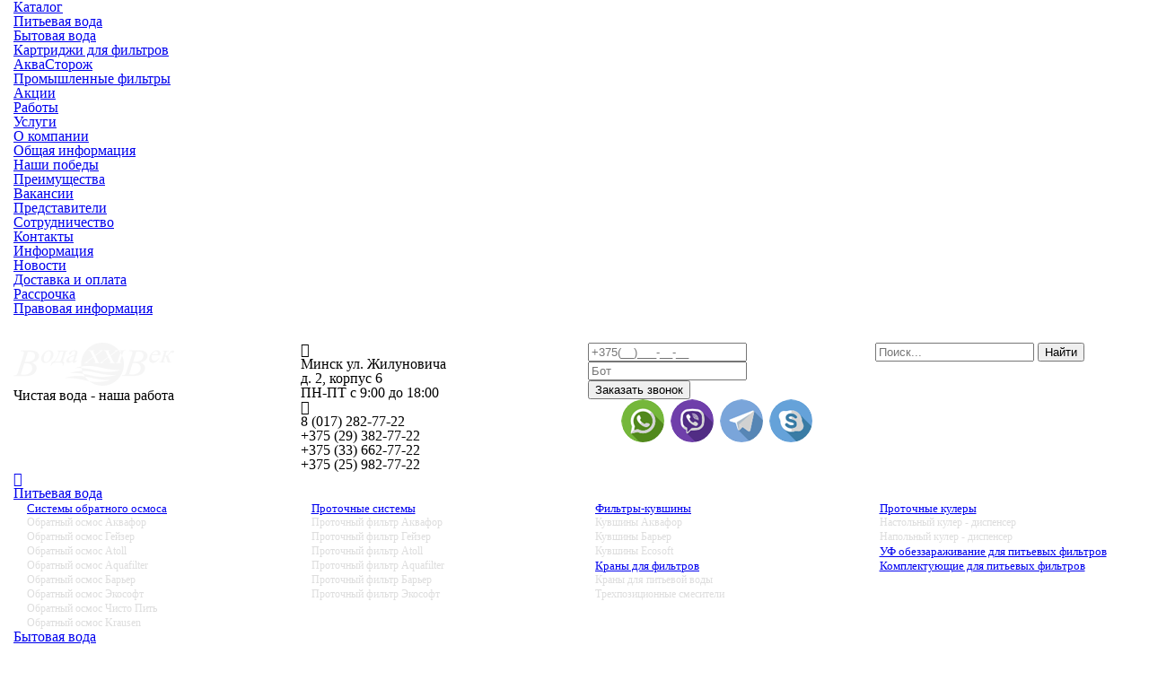

--- FILE ---
content_type: text/html; charset=UTF-8
request_url: https://voda21veka.by/akvastorozh/sistema-zaschity-ot-protechek-vody-akvastorozh-klassika/sistema-ot-protechek-vody-104-akvastorozh-klassika-2*20-(3-datchika).html
body_size: 24087
content:
<!doctype html>
<html>
    <head>
        <meta charset="utf-8">
<meta http-equiv="X-UA-Compatible" content="IE=edge">
<meta name="viewport" content="width=device-width, initial-scale=1">
<meta name="robots" content="index, follow">

<base href="/">
<title>Купить систему от протечек воды Аквасторож 104 Классика 2*20 3 датчика в Минске - интернет-магазин Вода 21 век</title>
<meta name="description" 
content="Надёжная защита 104 Классика 2*20. ☆C 2003 года очищаем воду. ✓большой опыт. ✧100 % гарантия. ☛профессиональный монтаж и сервис. ✈Доставка. ➣ЗАХОДИТЕ!">
<link rel="icon" href="/favicon.ico" type="image/x-icon">
<link rel="shortcut icon" href="/favicon.ico" type="image/x-icon">

<link href="assets/components/1template/css/grid12.css" rel="stylesheet" type="text/css">

<!-- Font awesome -->
<link rel="stylesheet" href="assets/components/1template/css/font-awesome.min.css">

<!--link href="https://fonts.googleapis.com/css?family=Roboto:400,700&amp;subset=cyrillic,cyrillic-ext,latin-ext" rel="stylesheet"-->
<link href="https://fonts.googleapis.com/css?family=Roboto:100,300,400,500,700,900" rel="stylesheet">
<link href="assets/components/1template/css/first.css?141202" rel="stylesheet" type="text/css">
<link href="assets/components/1template/css/dion.css?141202" rel="stylesheet" type="text/css">
<!--link href="css/second.css" rel="stylesheet" type="text/css"-->
<link href="assets/components/1template/css/thumbnail.css?141202" rel="stylesheet" type="text/css">

<meta name="yandex-verification" content="add21f73bbf39cbe" />
<meta name="google-site-verification" content="ru5Fh4uZamF1WGyuzbrrTCsgjo03k-4f5OZMCjOFu-Y" />
        <link rel="stylesheet" media="print" type="text/css" href="assets/components/1template/css/print.css"/>
    <link rel="stylesheet" href="/assets/components/minishop2/css/web/default.css" type="text/css" />
<script type="text/javascript">
miniShop2 = {};
miniShop2Config = {
	cssUrl: "/assets/components/minishop2/css/web/"
	,jsUrl: "/assets/components/minishop2/js/web/"
	,imagesUrl: "/assets/components/minishop2/images/web/"
	,actionUrl: "/assets/components/minishop2/action.php"
	,ctx: "web"
	,close_all_message: "закрыть все"
	,price_format: [2, ".", " "]
	,price_format_no_zeros: 1
	,weight_format: [3, ".", " "]
	,weight_format_no_zeros: 1
	,callbacksObjectTemplate: function() {
		return {
			before: function() {/*return false to prevent send data*/}
			,response: {success: function(response) {},error: function(response) {}}
			,ajax: {done: function(xhr) {},fail: function(xhr) {},always: function(xhr) {}}
		};
	}
};
miniShop2.Callbacks = miniShop2Config.Callbacks = {
	Cart: {
		add: miniShop2Config.callbacksObjectTemplate()
		,remove: miniShop2Config.callbacksObjectTemplate()
		,change: miniShop2Config.callbacksObjectTemplate()
		,clean: miniShop2Config.callbacksObjectTemplate()
	}
	,Order: {
		add: miniShop2Config.callbacksObjectTemplate()
		,getcost: miniShop2Config.callbacksObjectTemplate()
		,clean: miniShop2Config.callbacksObjectTemplate()
		,submit: miniShop2Config.callbacksObjectTemplate()
		,getRequired: miniShop2Config.callbacksObjectTemplate()
	}
};
</script>
<link rel="stylesheet" href="/assets/components/quip/css/web.css" type="text/css" />
</head>
    <body >
        <div class="navbar" id="target">
    <div id="mm-wrapper"></div>
    <div class="container-fluid">
        <div class="row" style="">
            <div class="hidden-xs col-sm-12 dion-small-menu" id="top-menu">

<ul class=" "><li class="wrapper" style="width:90%;"></li><li  class="first dion-small-menu-level-1 active"><a href="catalog/" >Каталог</a><ul class=""><li  class="first dion-small-menu-level-2"><a href="pitevaya-voda/" >Питьевая вода</a></li><li  class="dion-small-menu-level-2"><a href="bytovaya-voda/" >Бытовая вода</a></li><li  class="dion-small-menu-level-2"><a href="kartridzhi-dlya-filtrov-vody/" >Картриджи для фильтров</a></li><li  class="dion-small-menu-level-2 active"><a href="akvastorozh/" >АкваСторож</a></li><li  class="dion-small-menu-level-2"><a href="promyshlennye-filtry/" >Промышленные фильтры</a></li><li  class="dion-small-menu-level-2"><a href="akcii-i-skidki/" >Акции</a></li><li  class="dion-small-menu-level-2"><a href="nashi-raboty/" >Работы</a></li><li  class="last dion-small-menu-level-2"><a href="uslugi/" >Услуги</a></li></ul></li><li  class="dion-small-menu-level-1"><a href="about/" >О компании</a><ul class=""><li  class="first dion-small-menu-level-2"><a href="about/informaciya-voda-21-vek-kupit-minsk.html" >Общая информация</a></li><li  class="dion-small-menu-level-2"><a href="about/nashi-pobedy.html" >Наши победы</a></li><li  class="dion-small-menu-level-2"><a href="about/preimuschestva.html" >Преимущества</a></li><li  class="dion-small-menu-level-2"><a href="about/vakansii.html" >Вакансии</a></li><li  class="dion-small-menu-level-2"><a href="about/predstaviteli.html" >Представители</a></li><li  class="last dion-small-menu-level-2"><a href="about/sotrudnichestvo.html" >Сотрудничество</a></li></ul></li><li  class="dion-small-menu-level-1"><a href="kontakty/" >Контакты</a></li><li  class="last dion-small-menu-level-1"><a href="info/" >Информация</a><ul class=""><li  class="first dion-small-menu-level-2"><a href="info/news/" >Новости</a></li><li  class="dion-small-menu-level-2"><a href="info/dostavka-i-oplata/" >Доставка и оплата</a></li><li  class="dion-small-menu-level-2"><a href="info/rassrochka.html" >Рассрочка</a></li><li  class="last dion-small-menu-level-2"><a href="info/pravovaya-informaciya/" >Правовая информация</a></li></ul></li></ul>
            </div>
        </div>
    </div>

    <div class="container-fluid">
        <div class="row" style="margin-top: 30px;">
            <div class="col-xs-12 upinfo" >
                <div class="row">
                    <div class="col-xs-6 col-sm-4 col-md-3">
                        <a href="index.html"><img src="/assets/components/1template/css/img/logos.png" alt="" class="logo" id="logo"></a>
                        <p class="logo-p color-lblue">Чистая вода - наша работа</p>
                    </div>
                    <div class="col-xs-6 col-sm-4 col-md-3 contacts">
                        <div><i class="fa fa-map-o" aria-hidden="true"></i>
                        <p>
                            Минск ул. Жилуновича<br />
                            д. 2, корпус 6<br />
                            <span class="color-lblue">ПН-ПТ с 9:00 до 18:00 </span>
                        </p>
                        </div>
                        <div><i class="fa fa-fax" aria-hidden="true"></i>
                        <p class="text-right">
                            8 (017) 282-77-22<br />
                            +375 (29) 382-77-22<br />
                            +375 (33) 662-77-22<br />
                            +375 (25) 982-77-22                            
                        </p>
                        </div>
                        
                    </div>
                    <div class="col-xs-12 col-sm-4 col-md-3">
                        <div class="hidden-xs fast-leeds">
                            <form action="akvastorozh/sistema-zaschity-ot-protechek-vody-akvastorozh-klassika/sistema-ot-protechek-vody-104-akvastorozh-klassika-2*20-(3-datchika).html" method="post">
                                <input type="text" name='contact' placeholder="+375(__)___-__-__" required/>
                                <input type='text' name='sybot' class='hidden' placeholder='Бот' >
                                <input type="text" id="secondbname" name="secondbname" placeholder="Чтото тут есть">
                                <div class="btn-group"><button class="btn btn-red btn-width" name="osvaz" value="Отправить заявку">Заказать звонок</button></div>
                            </form>
                        </div>
                
                <div class="contacts social-button text-center" style="display: inline-block; width: 100%; clear:both; padding-left: 0px; margin: 0 0 20px 0; text-align: center !important;">
                    <a class="dion-whatsapp" href="whatsapp://send?phone=375293827722"></a>
                    <a class="dion-viber"    href="viber://add?number=375293827722"></a>
                    <a class="dion-telegram" href="tg://resolve?domain=voda21veka"></a>
                    <a class="dion-skype"    href="skype:+375293827722"></a>
                </div>
                

                    </div>

                    <div class="col-xs-12 col-sm-4 col-md-3 ">
                    <div class="hidden-xs hidden-sm input-group text-right">

                        <form class="sisea-search-form" action="rezultat-poiska.html" method="get">
                            <input type="text" name="search" class="group" placeholder="Поиск..." />
                            <input type="hidden" name="id" value="42">
                            <button class="btn btn-blue btn-width" value="Поиск">Найти</button>
                        </form>
                    </div>
<!--
                    <div class="text-right margin-20">
                        <div class="dion-mini-container" id="dion-mini-container">
    <div class="dion-phone-container" id="dion-phone-container">
        <i class="fa fa-phone dion-phone" aria-hidden="true"></i>
        <div class="dion-phone-total">
            8 (017) 282-77-22<br />
            +375 (29) 382-77-22
        </div>
    </div>

    <a href="korzina.html" title="Корзина заказов" class="text-white shop-cart dion-cart-container" id="dion-cart-container">
        <i class="fa fa-shopping-cart dion-cart" aria-hidden="true"></i>
        <div class="dion-cart-total" style="display: none;">
            0 шт.<br />
            0 руб.
        </div>
    </a>

</div>

                    </div>                        
-->                        
                    </div>
                </div>
            </div>
            <div class="col-xs-12 menue" id="main-menu">
            <div class="text-center">
                <button class="btn btn-llblue btn-big btn-width visible-sm-inline-block visible-xs-inline-block" id="head-menue" style="float: left;"><i class="fa fa-bars" aria-hidden="true"></i> Меню</button>
            </div>

<style>

    div.menue > ul > li > ul.megamenu {
        -moz-columns: auto 4;
        -webkit-columns: auto 4;
        columns: auto 4;
        padding: 0;
        -webkit-box-sizing: border-box;
        -moz-box-sizing: border-box;
        box-sizing: border-box;
    }

    div.menue > ul > li > ul.vertical {
        position: absolute;
        left: inherit;
        width: auto;
        padding: 15px;
        -webkit-box-sizing: border-box;
        -moz-box-sizing: border-box;
        box-sizing: border-box;
    }
    
    div.mm-sticky {
        position: fixed;
        top: 0;
        left: 0;
        padding: 0;
        width: 100%;
        background: #343f6a;
        z-index: 999;
        box-shadow: 0 1px 10px rgba(0,0,0,0.6666667);
        
    }
    
    div.mm-sticky ul {
        padding-right: 15px;
        padding-left: 15px;
    }
    div.mm-sticky ul>li {
        font-size: 13px !important;
    }
    div.mm-sticky li#home {
        width: 100px;
        height: 100%;
        background: url(assets/components/1template/css/img/logos.png) center center no-repeat;
        background-size: contain;
    }
    div.mm-sticky li#home > a > i {
        opacity: 0;
    }
 
    
    div.mm-sticky > .dion-mini-container {
        position:fixed;
        top: unset;
        bottom: 20px;
        left: 20px;
    }

    @media (min-width:768px) {
        div.mm-sticky > .dion-mini-container {
            position: absolute;
            top: unset;
            bottom: 2px;
        }
    }
    
    .dion-phone-container {
        display: none;
    }

    .dion-mini-container {
        position: fixed;
        top: unset;
        bottom: 20px;
        right: unset;
        left: 20px;
        width: auto;
        float: right;
        overflow: hidden;
        padding: 0 !important;
        background: none;
        -webkit-border-radius: 35px;
        -moz-border-radius: 35px;
        border-radius: 35px;
        -webkit-box-shadow: 0 19px 38px 0 rgba(34, 36, 43, 0.3);
        -moz-box-shadow: 0 19px 38px 0 rgba(34, 36, 43, 0.3);
        box-shadow: 0 19px 38px 0 rgba(34, 36, 43, 0.3);
        z-index: 999;
    }
    @media (min-width:768px) {
        .dion-mini-container {
            position: absolute;
            bottom: 70px;
            right: 15px;
            left: unset !important;
            width: auto;
            float: right;
            overflow: hidden;
            background: none;
        }
    }
    .dion-cart {
        float: left;
        padding: 17px 19px 17px 17px;
        border-radius: 35px;
        background: #ffa111;
        border: none;
        color: #fff;
        font-size: 30px;
    }
    .dion-cart-container {
        display: block;
        top: unset;
        background: #fff;
        padding: 0;
        -webkit-box-sizing: border-box;
        -moz-box-sizing: border-box;
        box-sizing: border-box;
        overflow: hidden;
    }
    .dion-phone-container {
        display: none;
    }
    @media (min-width:768px) {
        .dion-phone-container {
            display: none;
        }

        div.mm-sticky > .dion-mini-container > .dion-phone-container {
            display: block;
            float: left;
            background: #fff;
            margin-right: 15px;
            -webkit-border-radius: 25px;
            -moz-border-radius: 25px;
            border-radius: 25px;
        }
        .dion-phone-container > .dion-phone {
            padding: 11px 13px 11px 13px;
            border-radius: 50%;
            background: #75b73b;
            border: 2px solid #fff;
            color: #fff;
            font-size: 21px;
        }
        
        .dion-cart-container {
            display: block;
            float: left;
            background: #fff;
            -webkit-border-radius: 25px;
            -moz-border-radius: 25px;
            border-radius: 25px;
        }
        .dion-cart-container > .dion-cart {
            padding: 11px 13px 11px 11px;
            border-radius: 50%;
            background: #ffa111;
            border: 2px solid #fff;
            color: #fff;
            font-size: 21px;
        }
    }
    .dion-cart-total {
        float: right;
        font-weight: bold;
        text-align: left;
        padding: 14px 15px 14px 5px;
        color: #666;
    }
    @media (min-width:768px) {
        .dion-cart-total {
            float: right;
            font-weight: bold;
            text-align: left;
            padding: 9px 15px 8px 5px;
            color: #666;
        }
        .dion-phone-total {
            float: right;
            font-weight: bold;
            text-align: right;
            padding: 9px 15px 8px 5px;
            color: #666;
        }
    }
    
    
    
    div#mm-wrapper {
        display:none;
        width:100%;
        
        background: green;
    }
    
    li.dion-menu-level-2 {
        display: block;
        -webkit-box-sizing: border-box;
        -moz-box-sizing: border-box;
        box-sizing: border-box;
    }
    li.dion-menu-level-2 > a {
        width: 100% !important;
        margin-top: 5px;
        padding: 5px 15px !important;
        font-size: 13px !important;
    }
    li.dion-menu-level-2 {
        break-inside: avoid;
    }
    li.dion-menu-level-3 {
        display: block !important;
        width: 100% !important;
        padding: 0 !important;
        -webkit-box-sizing: border-box !important;
        -moz-box-sizing: border-box !important;
        box-sizing: border-box !important;
    }
    li.dion-menu-level-3 > a {
        padding: 2px 15px !important;
        text-decoration: none !important;
        color: #ddd !important;
        font-size: 12px !important;
        display: block !important;
        min-width: 0 !important;    
    }
</style>

<ul  class="" id="tplOuter">
            
            <li class="active" id="home">
                    <a href="https://voda21veka.by/" >
                        <i class="fa fa-home"></i>
                    </a>
            </li>
            <li id="first"></li>
            <li class="first dion-menu-level-1"><a href="pitevaya-voda/" >Питьевая вода</a><ul class="megamenu" id="tplInner">
            
            <li class="first dion-menu-level-2" id="tplInnerRow">
            <a href="pitevaya-voda/sistemy-obratnogo-osmosa/" >
                Системы обратного осмоса
            </a>
            <ul class="megamenu" id="tplInner">
            
            <li class="first dion-menu-level-3" id="tplInnerRow">
            <a href="pitevaya-voda/sistemy-obratnogo-osmosa/obratnyi-osmos-akvafor/" >
                Обратный осмос Аквафор
            </a>
            
        </li><li class="dion-menu-level-3" id="tplInnerRow">
            <a href="pitevaya-voda/sistemy-obratnogo-osmosa/obratnyi-osmos-gejzer/" >
                Обратный осмос Гейзер
            </a>
            
        </li><li class="dion-menu-level-3" id="tplInnerRow">
            <a href="pitevaya-voda/sistemy-obratnogo-osmosa/obratnyi-osmos-atoll/" >
                Обратный осмос Atoll
            </a>
            
        </li><li class="dion-menu-level-3" id="tplInnerRow">
            <a href="pitevaya-voda/sistemy-obratnogo-osmosa/obratnyi-osmos-aquafilter/" >
                Обратный осмос Aquafilter
            </a>
            
        </li><li class="dion-menu-level-3" id="tplInnerRow">
            <a href="pitevaya-voda/sistemy-obratnogo-osmosa/obratnyj-osmos-barer/" >
                Обратный осмос Барьер
            </a>
            
        </li><li class="dion-menu-level-3" id="tplInnerRow">
            <a href="pitevaya-voda/sistemy-obratnogo-osmosa/obratnyi-osmos-ekosoft/" >
                Обратный осмос Экософт
            </a>
            
        </li><li class="dion-menu-level-3" id="tplInnerRow">
            <a href="pitevaya-voda/sistemy-obratnogo-osmosa/obratnyj-osmos-chisto-pit/" >
                Обратный осмос Чисто Пить
            </a>
            
        </li><li class="last dion-menu-level-3" id="tplInnerRow">
            <a href="pitevaya-voda/sistemy-obratnogo-osmosa/obratnyj-osmos-krausen/" >
                Обратный осмос Krausen
            </a>
            
        </li>
            
        </ul>
        </li><li class="dion-menu-level-2" id="tplInnerRow">
            <a href="pitevaya-voda/protochnye-sistemy/" >
                Проточные системы
            </a>
            <ul class="megamenu" id="tplInner">
            
            <li class="first dion-menu-level-3" id="tplInnerRow">
            <a href="pitevaya-voda/protochnye-sistemy/protochnyj-filtr-akvafor/" >
                Проточный фильтр Аквафор
            </a>
            
        </li><li class="dion-menu-level-3" id="tplInnerRow">
            <a href="pitevaya-voda/protochnye-sistemy/protochnyj-filtr-gejzer/" >
                Проточный фильтр Гейзер
            </a>
            
        </li><li class="dion-menu-level-3" id="tplInnerRow">
            <a href="pitevaya-voda/protochnye-sistemy/protochnyj-filtr-atoll/" >
                Проточный фильтр Atoll
            </a>
            
        </li><li class="dion-menu-level-3" id="tplInnerRow">
            <a href="pitevaya-voda/protochnye-sistemy/protochnyj-filtr-aquafilter/" >
                Проточный фильтр Aquafilter
            </a>
            
        </li><li class="dion-menu-level-3" id="tplInnerRow">
            <a href="pitevaya-voda/protochnye-sistemy/protochnyj-filtr-baryer/" >
                Проточный фильтр Барьер
            </a>
            
        </li><li class="last dion-menu-level-3" id="tplInnerRow">
            <a href="pitevaya-voda/protochnye-sistemy/protochnyj-filtr-ecosoft/" >
                Проточный фильтр Экософт
            </a>
            
        </li>
            
        </ul>
        </li><li class="dion-menu-level-2" id="tplInnerRow">
            <a href="pitevaya-voda/filtry-kuvshiny/" >
                Фильтры-кувшины
            </a>
            <ul class="megamenu" id="tplInner">
            
            <li class="first dion-menu-level-3" id="tplInnerRow">
            <a href="pitevaya-voda/filtry-kuvshiny/kuvshiny-akvafor/" >
                Кувшины Аквафор
            </a>
            
        </li><li class="dion-menu-level-3" id="tplInnerRow">
            <a href="pitevaya-voda/filtry-kuvshiny/kuvshiny-barer/" >
                Кувшины Барьер
            </a>
            
        </li><li class="last dion-menu-level-3" id="tplInnerRow">
            <a href="pitevaya-voda/filtry-kuvshiny/kuvshiny-ecosoft/" >
                Кувшины Ecosoft
            </a>
            
        </li>
            
        </ul>
        </li><li class="dion-menu-level-2" id="tplInnerRow">
            <a href="pitevaya-voda/krany-dlya-filtrov/" >
                Краны для фильтров
            </a>
            <ul class="megamenu" id="tplInner">
            
            <li class="first dion-menu-level-3" id="tplInnerRow">
            <a href="pitevaya-voda/krany-dlya-filtrov/krany-dlya-pitevoj-vody/" >
                Краны для питьевой воды
            </a>
            
        </li><li class="last dion-menu-level-3" id="tplInnerRow">
            <a href="pitevaya-voda/krany-dlya-filtrov/trehpozicionnye-smesiteli/" >
                Трехпозиционные смесители
            </a>
            
        </li>
            
        </ul>
        </li><li class="dion-menu-level-2" id="tplInnerRow">
            <a href="pitevaya-voda/protochnye-kulery-s-filtraciej-vody/" >
                Проточные кулеры
            </a>
            <ul class="megamenu" id="tplInner">
            
            <li class="first dion-menu-level-3" id="tplInnerRow">
            <a href="pitevaya-voda/protochnye-kulery-s-filtraciej-vody/nastrolnyj-kuler-dispenser/" >
                Настольный кулер - диспенсер
            </a>
            
        </li><li class="last dion-menu-level-3" id="tplInnerRow">
            <a href="pitevaya-voda/protochnye-kulery-s-filtraciej-vody/napolnyj-kuler-dispenser/" >
                Напольный кулер - диспенсер
            </a>
            
        </li>
            
        </ul>
        </li><li class="dion-menu-level-2" id="tplInnerRow">
            <a href="pitevaya-voda/uf-obezzarazhivanie-dlya-pitevyh-filtrov/" >
                УФ обеззараживание для питьевых фильтров
            </a>
            
        </li><li class="last dion-menu-level-2" id="tplInnerRow">
            <a href="pitevaya-voda/komplektuyuschie-dlya-pitevyh-filtrov/" >
                Комплектующие для питьевых фильтров
            </a>
            
        </li>
            
        </ul></li><li class="dion-menu-level-1"><a href="bytovaya-voda/" >Бытовая вода</a><ul class="megamenu" id="tplInner">
            
            <li class="first dion-menu-level-2" id="tplInnerRow">
            <a href="bytovaya-voda/klassicheskie-sistemy-ochistki-vody-kolonnogo-tipa/" >
                Классические станции для дома
            </a>
            <ul class="megamenu" id="tplInner">
            
            <li class="first dion-menu-level-3" id="tplInnerRow">
            <a href="bytovaya-voda/klassicheskie-sistemy-ochistki-vody-kolonnogo-tipa/kompleksnye-sistemy-obezzhilezivaniya-i-umyagcheniya-vody/" >
                Системы обезжелезивания и умягчения воды
            </a>
            
        </li><li class="dion-menu-level-3" id="tplInnerRow">
            <a href="bytovaya-voda/klassicheskie-sistemy-ochistki-vody-kolonnogo-tipa/stancii-dlya-udaleniya-zheleza/" >
                Станции для удаления железа
            </a>
            
        </li><li class="dion-menu-level-3" id="tplInnerRow">
            <a href="bytovaya-voda/klassicheskie-sistemy-ochistki-vody-kolonnogo-tipa/aeraciya-vody-dlya-obezzhelezivaniya/" >
                Аэрация воды для обезжелезивания
            </a>
            
        </li><li class="dion-menu-level-3" id="tplInnerRow">
            <a href="bytovaya-voda/klassicheskie-sistemy-ochistki-vody-kolonnogo-tipa/sistemy-umyagcheniya-vody/" >
                Системы умягчения воды
            </a>
            
        </li><li class="dion-menu-level-3" id="tplInnerRow">
            <a href="bytovaya-voda/klassicheskie-sistemy-ochistki-vody-kolonnogo-tipa/sistemy-korrektirovki-serovodoroda-i-zapaha/" >
                Системы корректировки сероводорода и запаха
            </a>
            
        </li><li class="dion-menu-level-3" id="tplInnerRow">
            <a href="bytovaya-voda/klassicheskie-sistemy-ochistki-vody-kolonnogo-tipa/sistemy-ugolnoj-ochistki/" >
                Системы угольной очистки
            </a>
            
        </li><li class="last dion-menu-level-3" id="tplInnerRow">
            <a href="bytovaya-voda/klassicheskie-sistemy-ochistki-vody-kolonnogo-tipa/sistemy-mehanicheskoj-ochistki/" >
                Системы механической очистки
            </a>
            
        </li>
            
        </ul>
        </li><li class="dion-menu-level-2" id="tplInnerRow">
            <a href="bytovaya-voda/sistemy-ochistki-vody-kabinetnogo-tipa/" >
                Системы очистки воды кабинетного типа
            </a>
            <ul class="megamenu" id="tplInner">
            
            <li class="first dion-menu-level-3" id="tplInnerRow">
            <a href="bytovaya-voda/sistemy-ochistki-vody-kabinetnogo-tipa/kabinet-dlya-obezzhilezivaniya-i-umyagcheniya-vody/" >
                Кабинет для обезжелезивания и умягчения воды
            </a>
            
        </li><li class="dion-menu-level-3" id="tplInnerRow">
            <a href="bytovaya-voda/sistemy-ochistki-vody-kabinetnogo-tipa/kabinet-dlya-umyagcheniya-holodnoj-vody/" >
                Кабинет для умягчения холодной воды
            </a>
            
        </li><li class="last dion-menu-level-3" id="tplInnerRow">
            <a href="bytovaya-voda/sistemy-ochistki-vody-kabinetnogo-tipa/kabinet-dlya-umyagcheniya-goryachej-vody/" >
                Кабинет для умягчения горячей воды
            </a>
            
        </li>
            
        </ul>
        </li><li class="dion-menu-level-2" id="tplInnerRow">
            <a href="bytovaya-voda/magistralnye-filtry/" >
                Магистральные фильтры
            </a>
            <ul class="megamenu" id="tplInner">
            
            <li class="first dion-menu-level-3" id="tplInnerRow">
            <a href="bytovaya-voda/magistralnye-filtry/setchatye-promyvnye-filtry/" >
                Сетчатые промывные фильтры
            </a>
            
        </li><li class="dion-menu-level-3" id="tplInnerRow">
            <a href="bytovaya-voda/magistralnye-filtry/filtry-dlya-goryachej-vody/" >
                Фильтры для горячей воды
            </a>
            
        </li><li class="dion-menu-level-3" id="tplInnerRow">
            <a href="bytovaya-voda/magistralnye-filtry/filtry-dlya-holodnoj-vody/" >
                Фильтры для холодной воды
            </a>
            
        </li><li class="last dion-menu-level-3" id="tplInnerRow">
            <a href="bytovaya-voda/magistralnye-filtry/filtry-dlya-doma-serii-big-blue/" >
                Фильтры для дома серии Big Blue 10-20
            </a>
            
        </li>
            
        </ul>
        </li><li class="dion-menu-level-2" id="tplInnerRow">
            <a href="bytovaya-voda/uf-sistemy-dlya-obezzarazhivaniya-vody/" >
                УФ-системы для обеззараживания воды
            </a>
            
        </li><li class="dion-menu-level-2" id="tplInnerRow">
            <a href="bytovaya-voda/filtry-dlya-stiralnoj-mashiny/" >
                Фильтры для стиральной машины
            </a>
            
        </li><li class="dion-menu-level-2" id="tplInnerRow">
            <a href="bytovaya-voda/filtry-dlya-dusha/" >
                Фильтры для душа
            </a>
            
        </li><li class="dion-menu-level-2" id="tplInnerRow">
            <a href="bytovaya-voda/filtruyushchie-zasypki-dlya-stancij/" >
                Фильтрующие засыпки для станций
            </a>
            
        </li><li class="dion-menu-level-2" id="tplInnerRow">
            <a href="bytovaya-voda/komplektuyuschie-dlya-bytovyh-filtrov/" >
                Комплектующие для бытовых фильтров
            </a>
            
        </li><li class="last dion-menu-level-2" id="tplInnerRow">
            <a href="bytovaya-voda/sol-tabletirovannaya/" >
                Соль таблетированная
            </a>
            
        </li>
            
        </ul></li><li class="dion-menu-level-1"><a href="kartridzhi-dlya-filtrov-vody/" >Картриджи для фильтров</a><ul class="megamenu" id="tplInner">
            
            <li class="first dion-menu-level-2" id="tplInnerRow">
            <a href="kartridzhi-dlya-filtrov-vody/nabory-kartridzhej-dlya-filtra/" >
                Наборы картриджей для воды
            </a>
            <ul class="megamenu" id="tplInner">
            
            <li class="first dion-menu-level-3" id="tplInnerRow">
            <a href="kartridzhi-dlya-filtrov-vody/nabory-kartridzhej-dlya-filtra/dlya-protochnyh-filtrov/" >
                Для проточных фильтров
            </a>
            
        </li><li class="last dion-menu-level-3" id="tplInnerRow">
            <a href="kartridzhi-dlya-filtrov-vody/nabory-kartridzhej-dlya-filtra/dlya-membrannyh-filtrov/" >
                Для мембранных фильтров
            </a>
            
        </li>
            
        </ul>
        </li><li class="dion-menu-level-2" id="tplInnerRow">
            <a href="kartridzhi-dlya-filtrov-vody/kartridzhi-serii-big-blue/" >
                Картриджи серии Big Blue
            </a>
            
        </li><li class="dion-menu-level-2" id="tplInnerRow">
            <a href="kartridzhi-dlya-filtrov-vody/ugolnye-kartridzhi-dlya-vody/" >
                Угольные картриджи для воды
            </a>
            
        </li><li class="dion-menu-level-2" id="tplInnerRow">
            <a href="kartridzhi-dlya-filtrov-vody/membrany-dlya-obratnogo-osmosa/" >
                Мембраны для обратного осмоса
            </a>
            
        </li><li class="dion-menu-level-2" id="tplInnerRow">
            <a href="kartridzhi-dlya-filtrov-vody/mineralizatory-dlya-obratnogo-osmosa/" >
                Минерализаторы для обратного осмоса
            </a>
            
        </li><li class="dion-menu-level-2" id="tplInnerRow">
            <a href="kartridzhi-dlya-filtrov-vody/kartridzhi-dlya-protochnogo-kulera/" >
                Картриджи для проточного кулера
            </a>
            
        </li><li class="dion-menu-level-2" id="tplInnerRow">
            <a href="kartridzhi-dlya-filtrov-vody/mehanicheskie-kartridzhi-dlya-vody/" >
                Механические картриджи для воды
            </a>
            
        </li><li class="dion-menu-level-2" id="tplInnerRow">
            <a href="kartridzhi-dlya-filtrov-vody/kartridzhi-dlya-obezzhelezivaniya-vody/" >
                Картриджи для обезжелезивания воды
            </a>
            
        </li><li class="dion-menu-level-2" id="tplInnerRow">
            <a href="kartridzhi-dlya-filtrov-vody/kartridzhi-dlya-kuvshinov/" >
                Картриджи для кувшинов
            </a>
            
        </li><li class="dion-menu-level-2" id="tplInnerRow">
            <a href="kartridzhi-dlya-filtrov-vody/umyagchayuschie-kartridzhi/" >
                Умягчающие картриджи
            </a>
            
        </li><li class="last dion-menu-level-2" id="tplInnerRow">
            <a href="kartridzhi-dlya-filtrov-vody/ugolnye-postfiltry/" >
                Угольные постфильтры
            </a>
            
        </li>
            
        </ul></li><li class="dion-menu-level-1 active"><a href="akvastorozh/" >АкваСторож</a><ul class="vertical" id="tplInner">
            
            <li class="first dion-menu-level-2 active" id="tplInnerRow">
            <a href="akvastorozh/sistema-zaschity-ot-protechek-vody-akvastorozh-klassika/" >
                Система защиты от протечек воды "Аквасторож Классика"
            </a>
            
        </li><li class="dion-menu-level-2" id="tplInnerRow">
            <a href="akvastorozh/sistema-zaschity-ot-protechek-vody-akvastorozh-ekspert/" >
                Система защиты от протечек воды "Аквасторож Эксперт"
            </a>
            
        </li><li class="last dion-menu-level-2" id="tplInnerRow">
            <a href="akvastorozh/umnye-datchiki-i-krany-akvastorozh/" >
                Умные датчики и краны "Аквасторож"
            </a>
            
        </li>
            
        </ul></li><li class="dion-menu-level-1"><a href="promyshlennye-filtry/" >Промышленные фильтры</a><ul class="megamenu" id="tplInner">
            
            <li class="first dion-menu-level-2" id="tplInnerRow">
            <a href="promyshlennye-filtry/stancii-obezzhelezivaniya-vody/" >
                Станции обезжелезивания воды
            </a>
            
        </li><li class="dion-menu-level-2" id="tplInnerRow">
            <a href="promyshlennye-filtry/stancii-aeracii-vody/" >
                Станции аэрации воды
            </a>
            
        </li><li class="dion-menu-level-2" id="tplInnerRow">
            <a href="promyshlennye-filtry/stancii-dlya-obezzhelezivaniya-i-umyagcheniya-vody/" >
                Станции для обезжелезивания и умягчения воды
            </a>
            <ul class="megamenu" id="tplInner">
            
            <li class="first dion-menu-level-3" id="tplInnerRow">
            <a href="promyshlennye-filtry/stancii-dlya-obezzhelezivaniya-i-umyagcheniya-vody/stancii-odinochnye-single/" >
                Станции одиночные SINGLE
            </a>
            
        </li><li class="dion-menu-level-3" id="tplInnerRow">
            <a href="promyshlennye-filtry/stancii-dlya-obezzhelezivaniya-i-umyagcheniya-vody/stancii-nepreryvnogo-dejstviya-twin/" >
                Станции непрерывного действия TWIN
            </a>
            
        </li><li class="last dion-menu-level-3" id="tplInnerRow">
            <a href="promyshlennye-filtry/stancii-dlya-obezzhelezivaniya-i-umyagcheniya-vody/stancii-nepreryvnogo-dejstviya-duplex/" >
                Станции непрерывного действия DUPLEX
            </a>
            
        </li>
            
        </ul>
        </li><li class="dion-menu-level-2" id="tplInnerRow">
            <a href="promyshlennye-filtry/stancii-umyagcheniya-vody/" >
                Станции умягчения воды
            </a>
            <ul class="megamenu" id="tplInner">
            
            <li class="first dion-menu-level-3" id="tplInnerRow">
            <a href="promyshlennye-filtry/stancii-umyagcheniya-vody/stancii-umyagchenia-vody-odinochnye-single/" >
                Станции одиночные SINGLE
            </a>
            
        </li><li class="dion-menu-level-3" id="tplInnerRow">
            <a href="promyshlennye-filtry/stancii-umyagcheniya-vody/stancii-umyagcheniya-vody-nepreryvnogo-dejstviya-twin/" >
                Станции непрерывного действия TWIN
            </a>
            
        </li><li class="last dion-menu-level-3" id="tplInnerRow">
            <a href="promyshlennye-filtry/stancii-umyagcheniya-vody/stancii-umyagcheniya-vody-nepreryvnogo-dejstviya-duplex/" >
                Станции непрерывного действия DUPLEX
            </a>
            
        </li>
            
        </ul>
        </li><li class="dion-menu-level-2" id="tplInnerRow">
            <a href="promyshlennye-filtry/ustanovki-ultrafiltracii-vody/" >
                Установки ультрафильтрации воды
            </a>
            
        </li><li class="dion-menu-level-2" id="tplInnerRow">
            <a href="promyshlennye-filtry/ustanovki-obratnogo-osmosa/" >
                Установки обратного осмоса
            </a>
            
        </li><li class="dion-menu-level-2" id="tplInnerRow">
            <a href="promyshlennye-filtry/promyshlennye-membrany-dlya-osmosa/" >
                Промышленные мембраны для осмоса
            </a>
            
        </li><li class="dion-menu-level-2" id="tplInnerRow">
            <a href="promyshlennye-filtry/stancii-mehanicheskoj-ochistki-vody/" >
                Станции механической очистки воды
            </a>
            
        </li><li class="dion-menu-level-2" id="tplInnerRow">
            <a href="promyshlennye-filtry/stancii-s-uglem-dlya-korrektirovki-vody/" >
                Станции с углем для корректировки воды
            </a>
            
        </li><li class="dion-menu-level-2" id="tplInnerRow">
            <a href="promyshlennye-filtry/stancii-dlya-korrektirovki-serovodoroda-i-zapaha/" >
                Станции для корректировки сероводорода и запаха
            </a>
            
        </li><li class="dion-menu-level-2" id="tplInnerRow">
            <a href="promyshlennye-filtry/sistema-ultrafioletovogo-obezzarazhivaniya-vody/" >
                Система ультрафиолетового обеззараживания воды
            </a>
            
        </li><li class="dion-menu-level-2" id="tplInnerRow">
            <a href="promyshlennye-filtry/magistralnye-filtry-dlya-proizvodstva/" >
                Магистральные фильтры для производства
            </a>
            <ul class="megamenu" id="tplInner">
            
            <li class="first dion-menu-level-3" id="tplInnerRow">
            <a href="promyshlennye-filtry/magistralnye-filtry-dlya-proizvodstva/setchatye-promyvnye-filtry/" >
                Сетчатые промывные фильтры
            </a>
            
        </li><li class="dion-menu-level-3" id="tplInnerRow">
            <a href="promyshlennye-filtry/magistralnye-filtry-dlya-proizvodstva/diskovye-promyvnye-filtry/" >
                Дисковые промывные фильтры
            </a>
            
        </li><li class="last dion-menu-level-3" id="tplInnerRow">
            <a href="promyshlennye-filtry/magistralnye-filtry-dlya-proizvodstva/multapatronnye-kartridzhnye-filtry/" >
                Мультипатронные картриджные фильтры
            </a>
            
        </li>
            
        </ul>
        </li><li class="dion-menu-level-2" id="tplInnerRow">
            <a href="promyshlennye-filtry/deionizaciya-vody/" >
                Деионизация воды
            </a>
            
        </li><li class="dion-menu-level-2" id="tplInnerRow">
            <a href="promyshlennye-filtry/sistemy-kontejnernogo-tipa/" >
                Системы контейнерного типа
            </a>
            
        </li><li class="dion-menu-level-2" id="tplInnerRow">
            <a href="promyshlennye-filtry/komplektuyuschie-dlya-promyshlennyh-filtrov/" >
                Комплектующие для промышленных фильтров
            </a>
            <ul class="megamenu" id="tplInner">
            
            <li class="first dion-menu-level-3" id="tplInnerRow">
            <a href="promyshlennye-filtry/komplektuyuschie-dlya-promyshlennyh-filtrov/avtomaticheskie-bloki-upravleniya-dlya-stancij/" >
                Автоматические блоки управления для станций
            </a>
            
        </li><li class="dion-menu-level-3" id="tplInnerRow">
            <a href="promyshlennye-filtry/komplektuyuschie-dlya-promyshlennyh-filtrov/napornye-ballony/" >
                Напорные баллоны
            </a>
            
        </li><li class="dion-menu-level-3" id="tplInnerRow">
            <a href="promyshlennye-filtry/komplektuyuschie-dlya-promyshlennyh-filtrov/komplektuyuschie-dlya-uf-obezzarazhivaniya/" >
                Комплектующие для УФ обеззараживания
            </a>
            
        </li><li class="dion-menu-level-3" id="tplInnerRow">
            <a href="promyshlennye-filtry/komplektuyuschie-dlya-promyshlennyh-filtrov/komplektuyuschie-dlya-aeracionnyh-sistem/" >
                Комплектующие для аэрационных систем
            </a>
            
        </li><li class="last dion-menu-level-3" id="tplInnerRow">
            <a href="promyshlennye-filtry/komplektuyuschie-dlya-promyshlennyh-filtrov/komplektuyuschie-dlya-sistem-obratnogo-osmosa/" >
                Комплектующие для систем обратного осмоса
            </a>
            
        </li>
            
        </ul>
        </li><li class="last dion-menu-level-2" id="tplInnerRow">
            <a href="promyshlennye-filtry/filtruyuschie-zagruzki/" >
                Фильтрующие загрузки
            </a>
            
        </li>
            
        </ul></li><li class="dion-menu-level-1"><a href="akcii-i-skidki/" >Акции</a><ul class="vertical" id="tplInner">
            
            <li class="first dion-menu-level-2" id="tplInnerRow">
            <a href="akcii-i-skidki/kupi-to-i-eto-v-podarok.html" >
                10% скидка при покупке таблетированной соли
            </a>
            
        </li><li class="last dion-menu-level-2" id="tplInnerRow">
            <a href="akcii-i-skidki/skidka-50-chernaya-pyatnica.html" >
                50 кг таблетированной соли в подарок!
            </a>
            
        </li>
            
        </ul></li><li class="dion-menu-level-1"><a href="nashi-raboty/" >Работы</a></li><li class="last dion-menu-level-1"><a href="uslugi/" >Услуги</a><ul class="vertical" id="tplInner">
            
            <li class="first dion-menu-level-2" id="tplInnerRow">
            <a href="uslugi/analizy-vody.html" >
                Анализы воды
            </a>
            
        </li><li class="dion-menu-level-2" id="tplInnerRow">
            <a href="uslugi/montazh-i-servis.html" >
                Монтаж и сервис
            </a>
            
        </li><li class="dion-menu-level-2" id="tplInnerRow">
            <a href="uslugi/sborka-i-proizvodstvo.html" >
                Сборка и производство
            </a>
            
        </li><li class="dion-menu-level-2" id="tplInnerRow">
            <a href="uslugi/remont-i-rekonstrukciya.html" >
                Ремонт и реконструкция
            </a>
            
        </li><li class="last dion-menu-level-2" id="tplInnerRow">
            <a href="uslugi/santehnicheskie-raboty.html" >
                Сантехнические работы
            </a>
            
        </li>
            
        </ul></li>
            <li id="last"></li>
        </ul> 
<!--&tplInnerRow=`menuOne`-->
<!--col-sm-12 col-md-6 col-lg-3 -->
                
                <div class="dion-mini-container" id="dion-mini-container">
    <div class="dion-phone-container" id="dion-phone-container">
        <i class="fa fa-phone dion-phone" aria-hidden="true"></i>
        <div class="dion-phone-total">
            8 (017) 282-77-22<br />
            +375 (29) 382-77-22
        </div>
    </div>

    <a href="korzina.html" title="Корзина заказов" class="text-white shop-cart dion-cart-container" id="dion-cart-container">
        <i class="fa fa-shopping-cart dion-cart" aria-hidden="true"></i>
        <div class="dion-cart-total" style="display: none;">
            0 шт.<br />
            0 руб.
        </div>
    </a>

</div>


            </div>
        </div>
    </div>
</div>
        <div class="container-fluid hidden-xs hidden-sm">
            
        </div>
        <div class="container-fluid">
            <div class="row">
                <div class="col-md-9 col-lg-9 col-sm-12 col-md-push-3 col-lg-push-3">
                    <div class="content">
                        <div class="block margin-20">
                            <h1 class="pagename">Система от протечек воды 104 "Аквасторож Классика" 2*20 (3 датчика)</h1>
                            <div class="breadcrumbs margin-10">
                                <ul class="breadcrumb"><li><a href="/">Главная</a></li>
<li><a href="catalog/">Каталог</a></li>
<li><a href="akvastorozh/">АкваСторож</a></li>
<li><a href="akvastorozh/sistema-zaschity-ot-protechek-vody-akvastorozh-klassika/">Система защиты от протечек воды "Аквасторож Классика"</a></li>
<li class="active">Система от протечек воды 104 "Аквасторож Классика" 2*20 (3 датчика)</li></ul>
                            </div>
                            <div class="row padding-15 btn-container">
                                <button class="btn btn-blue" id="helpbtn" data-modal="1" data-modal-tpl="template1"><i class="fa fa-bars" aria-hidden="true"></i> Помочь с выбором</button>    
                            </div>
                            <form class="form-horizontal ms2_form" method="post">
                                <input type="hidden" name="id" value="582" />
                                    <div class="news">
                                        <div class="row ">
                                            <div class="col-sm-4 col-md-5" style="margin-bottom: 15px; margin-right: 15px; z-index: 555;">
                                                <div class="tovar-preview"><div class="gal-item">
    <a data-rel="lightcase:myCollection" href="assets/images/16-11-2019/sistema-ot-protechek-vody-104-akvastorozh-klassika-2-20-3-datchika-voda21veka-by-minsk.jpg" title="" class="img-rep" rel="gallery-582">
        <img src="/assets/cache_image/16-11-2019/sistema-ot-protechek-vody-104-akvastorozh-klassika-2-20-3-datchika-voda21veka-by-minsk_50x50_e9d.jpg" alt="" class="img-thumbnail">
    </a>
</div></div>
                                                <a data-rel="lightcase:myCollection" href="/assets/images/products/582/sistema-ot-protechek-vody-104-akvastorozh-klassika-2-20-3-datchika-voda21veka-by.jpg" title="" class="img-rep" rel="gallery-582">
                                                    <img src="/assets/cache_image/products/582/sistema-ot-protechek-vody-104-akvastorozh-klassika-2-20-3-datchika-voda21veka-by_320x400_f49.jpg" alt="" class="img-responsive" style="max-width:320px;">
                                                </a>
                                                <p style="margin: 5px 0;" class="/input-groupZ">
                                                    <button class="btn btn-llblue btn-width radus" name="ms2_action" value="cart/add">
                                                        Заказать
                                                    </button>
                                                    <input type="number" name="count" id="product_price" class="group hidden" value="1"/>
                                                </p>
                                                <p class="text-center">
                                                    <button class="btn btn-clear btn-width radus" data-modal="1" data-modal-tpl="template1">
                                                        Консультацию?
                                                    </button>
                                                </p>
                                            </div>
                                        <div class="content-in padd-bot-20">
                                            <ul class="haracter">
                                                <!--li class="text-mutted">Артикул: <span class="text-blue">#</span></li-->
                                                <li class="text-mutted"><span class="text-orange myraiting" data-starRating="5"></span> </li>
                                                <li class="text-mutted">Наличие товара: <span class="text-red">В наличии</span></li>
                                                <li class="text-mutted">Производитель: <span class="text-blue">АкваСторож</span></li>
                                                <li class="text-mutted">Страна: <span class="text-blue">Россия</span></li>
                                                <li class="text-mutted">Гарантия: <span class="text-blue">от 24 до 48 месяцев</span></li>
                                                <li class="text-mutted">Использование: <span class="text-blue">Коммерческие, Бытовые</span></li>
                                                <li><br/>Цена: <b class="text-blue myms-price">
                                                    855 
                                                    руб. 
        						                    </b>
                                                </li>
                                            </ul>
                                            <div class="text-mutted">
                                                Дополнительно могут быть оказаны:<br />
                                                <ul id="dop-usluga">
                                                    <li>- <a href="info/dostavka-i-oplata/" class="m-r-30px">Доставка по РБ</a></li>
                                                    <li>- <a href="uslugi-old/santehnicheskie-raboty.html" class="m-r-30px">Сантехнические услуги</a></li>
                                                    <li>- <a href="uslugi-old/remont-i-rekonstrukciya-voda-21-vek-filtr-dlya-vody-kupit-minsk.html" class="m-r-30px">Ремонт и обслуживание</a></li>
                                                    <li>- <a href="uslugi-old/proverka-vody-v-minske-voda-21-vek.html" class="m-r-30px">Анализ воды (скважина)</a></li>
                                                    <li>- <a href="info/dostavka-i-oplata/" >Продажа товара в кредит</a></li>
                                                </ul>
                                                <p class="margin-30 non-printable" >
                                                    <a href="javascript:window.print()" class="text-mutted">
                                                        <i class="fa fa-print" aria-hidden="true"></i> Распечатать
                                                    </a>
                                                </p>
                                            </div>
                                            <!--TabaDa-->
                                            <ul class="accordion">
                                                <li class="active" data-accordion="accordion1">Описание</li>
                                                <li data-accordion="accordion2">Характеристика</li>
                                                <li data-accordion="accordion3">Документация</li>
                                                <li data-accordion="accordion4">Рекомендации</li>
                                                <li data-accordion="accordion5">Отзывы</li>
                                            </ul>
                                            <!--TabaDa-->
                                            <div class="accontent" id="accordion1">
                                                <p style="margin-bottom:.0001pt; margin:0cm 0cm 8pt; margin-right:0cm; margin-left:0cm"><span style="font-size:11pt"><span style="background:white"><span style="line-height:normal"><span style="font-family:Calibri,sans-serif"><b><span style="font-size:12.0pt"><span style="font-family:&quot;Times New Roman&quot;,serif"><span style="color:#333333">Система </span></span></span></b><b><span lang="RU" style="font-size:12.0pt"><span style="font-family:&quot;Times New Roman&quot;,serif"><span style="color:#333333">от протечек воды </span></span></span></b><b><span style="font-size:12.0pt"><span style="font-family:&quot;Times New Roman&quot;,serif"><span style="color:#333333">10</span></span></span></b><b><span lang="RU" style="font-size:12.0pt"><span style="font-family:&quot;Times New Roman&quot;,serif"><span style="color:#333333">4</span></span></span></b><b><span style="font-size:12.0pt"><span style="font-family:&quot;Times New Roman&quot;,serif"><span style="color:#333333"> "Аквасторож Классика" 2*</span></span></span></b><b><span lang="RU" style="font-size:12.0pt"><span style="font-family:&quot;Times New Roman&quot;,serif"><span style="color:#333333">20</span></span></span></b><b><span style="font-size:12.0pt"><span style="font-family:&quot;Times New Roman&quot;,serif"><span style="color:#333333"> (3 датчика)</span></span></span></b></span></span></span></span></p>

<p style="margin:0cm 0cm 8pt; margin-right:0cm; margin-left:0cm"><span style="font-size:11pt"><span style="line-height:107%"><span style="font-family:Calibri,sans-serif"><span lang="RU" style="font-size:12.0pt"><span style="line-height:107%"><span style="font-family:&quot;Times New Roman&quot;,serif">Описание:</span></span></span></span></span></span></p>

<p style="margin-bottom:15.0pt; margin:0cm 0cm 8pt; margin-right:0cm; margin-left:0cm"><span style="font-size:11pt"><span style="background:white"><span style="line-height:normal"><span style="font-family:Calibri,sans-serif"><b><span style="font-size:12.0pt"><span style="font-family:&quot;Times New Roman&quot;,serif"><span style="color:black">•</span></span></span></b><b> </b><b><span style="font-size:12.0pt"><span style="font-family:&quot;Times New Roman&quot;,serif"><span style="color:black">Без 220В! Абсолютно безопасно при применении в системах бытового водоснабжения – напряжение питания всего 4,5 Вольта!</span></span></span></b></span></span></span></span></p>

<p style="margin-bottom:15.0pt; margin:0cm 0cm 8pt; margin-right:0cm; margin-left:0cm"><span style="font-size:11pt"><span style="background:white"><span style="line-height:normal"><span style="font-family:Calibri,sans-serif"><span style="font-size:12.0pt"><span style="font-family:&quot;Times New Roman&quot;,serif"><span style="color:black">•</span></span></span> <b><span style="font-size:12.0pt"><span style="font-family:&quot;Times New Roman&quot;,serif"><span style="color:black">Полностью автономная</span></span></span></b><span style="font-size:12.0pt"><span style="font-family:&quot;Times New Roman&quot;,serif"><span style="color:black"> <b>работа</b> без подключения к сети</span></span></span><span lang="RU" style="font-size:12.0pt"><span style="font-family:&quot;Times New Roman&quot;,serif"><span style="color:black">;</span></span></span></span></span></span></span></p>

<p style="margin-bottom:15.0pt; margin:0cm 0cm 8pt; margin-right:0cm; margin-left:0cm"><span style="font-size:11pt"><span style="background:white"><span style="line-height:normal"><span style="font-family:Calibri,sans-serif"><b><span style="font-size:12.0pt"><span style="font-family:&quot;Times New Roman&quot;,serif"><span style="color:black">•</span></span></span></b><b> </b><b><span style="font-size:12.0pt"><span style="font-family:&quot;Times New Roman&quot;,serif"><span style="color:black">Удобный интерфейс и быстрый монтаж</span></span></span></b><b><span lang="RU" style="font-size:12.0pt"><span style="font-family:&quot;Times New Roman&quot;,serif"><span style="color:black">;</span></span></span></b></span></span></span></span></p>

<p style="margin-bottom:15.0pt; margin:0cm 0cm 8pt; margin-right:0cm; margin-left:0cm"><span style="font-size:11pt"><span style="background:white"><span style="line-height:normal"><span style="font-family:Calibri,sans-serif"><span style="font-size:12.0pt"><span style="font-family:&quot;Times New Roman&quot;,serif"><span style="color:black">•</span></span></span> <b><span style="font-size:12.0pt"><span style="font-family:&quot;Times New Roman&quot;,serif"><span style="color:black">Супер конденсаторы</span></span></span></b><span style="font-size:12.0pt"><span style="font-family:&quot;Times New Roman&quot;,serif"><span style="color:black"> - встроенная система резервного питания позволяет сохранить работоспособность системы при разрядившихся батарейках и отсутствии внешнего питания</span></span></span><span lang="RU" style="font-size:12.0pt"><span style="font-family:&quot;Times New Roman&quot;,serif"><span style="color:black">;</span></span></span></span></span></span></span></p>

<p style="margin-bottom:15.0pt; margin:0cm 0cm 8pt; margin-right:0cm; margin-left:0cm"><span style="font-size:11pt"><span style="background:white"><span style="line-height:normal"><span style="font-family:Calibri,sans-serif"><b><span style="font-size:12.0pt"><span style="font-family:&quot;Times New Roman&quot;,serif"><span style="color:black">•</span></span></span></b><b> </b><b><span style="font-size:12.0pt"><span style="font-family:&quot;Times New Roman&quot;,serif"><span style="color:black">Окупится за 3 секунды</span></span></span></b><b><span lang="RU" style="font-size:12.0pt"><span style="font-family:&quot;Times New Roman&quot;,serif"><span style="color:black">;</span></span></span></b></span></span></span></span></p>

<p style="margin-bottom:15.0pt; margin:0cm 0cm 8pt; margin-right:0cm; margin-left:0cm"><span style="font-size:11pt"><span style="background:white"><span style="line-height:normal"><span style="font-family:Calibri,sans-serif"><span style="font-size:12.0pt"><span style="font-family:&quot;Times New Roman&quot;,serif"><span style="color:black">•</span></span></span> <b><span style="font-size:12.0pt"><span style="font-family:&quot;Times New Roman&quot;,serif"><span style="color:black">Гарантия 4 года</span></span></span></b><span style="font-size:12.0pt"><span style="font-family:&quot;Times New Roman&quot;,serif"><span style="color:black"> и <b>пожизненная</b> на все проводные датчики <b>Аквасторож</b></span></span></span><span lang="RU" style="font-size:12.0pt"><span style="font-family:&quot;Times New Roman&quot;,serif"><span style="color:black">.</span></span></span></span></span></span></span></p>

<p style="margin-bottom:15.0pt; margin:0cm 0cm 8pt; margin-right:0cm; margin-left:0cm"><span style="font-size:11pt"><span style="background:white"><span style="line-height:normal"><span style="font-family:Calibri,sans-serif"><span lang="ru-BY" style="font-size:12.0pt"><span style="background:white"><span style="font-family:&quot;Times New Roman&quot;,serif"><span style="color:black">Электронно-механическая система «<b>Аквасторож КЛАССИКА</b>» предназначена для информирования пользователя о протечке воды в случае ее попадания на датчик протечки и посылке управляющего напряжения на электрокраны «<b>Аквасторож КЛАССИКА</b>», с целью изменения их состояния</span></span></span></span><span lang="RU" style="font-size:12.0pt"><span style="background:white"><span style="font-family:&quot;Times New Roman&quot;,serif"><span style="color:black">, то есть блокировать подачу воды на входе не дав возможности затопления</span></span></span></span><span lang="ru-BY" style="font-size:12.0pt"><span style="background:white"><span style="font-family:&quot;Times New Roman&quot;,serif"><span style="color:black">.</span></span></span></span> <span lang="ru-BY" style="font-size:12.0pt"><span style="background:white"><span style="font-family:&quot;Times New Roman&quot;,serif"><span style="color:#333333">Она предотвратит последствия аварий, связанных с водоснабжением, которые могут произойти в Вашем доме, вне зависимости от того, что явилось причиной аварии - незакрытый вовремя смеситель, лопнувшая труба, выход из строя бытовой техники и т.д.&nbsp;</span></span></span></span></span></span></span></span></p>

<p style="margin-bottom:15.0pt; margin:0cm 0cm 8pt; margin-right:0cm; margin-left:0cm"><span style="font-size:11pt"><span style="background:white"><span style="line-height:normal"><span style="font-family:Calibri,sans-serif"><span lang="ru-BY" style="font-size:12.0pt"><span style="background:white"><span style="font-family:&quot;Times New Roman&quot;,serif"><span style="color:#333333">Любой набор может быть укомплектован контроллером <b>Аквасторож Классика PRO</b>. Базовые контроллеры Аквасторож <b>Классика</b> могут быть усовершенствованы <b>до версии PRO</b> путем установки энергонезависимого реле и клем</span></span></span></span><span lang="RU" style="font-size:12.0pt"><span style="background:white"><span style="font-family:&quot;Times New Roman&quot;,serif"><span style="color:#333333">м</span></span></span></span><span lang="ru-BY" style="font-size:12.0pt"><span style="background:white"><span style="font-family:&quot;Times New Roman&quot;,serif"><span style="color:#333333">ников.</span></span></span></span></span></span></span></span></p>

<p style="margin:0cm; margin-bottom:.0001pt; text-align:justify; margin-right:0cm; margin-left:0cm"><span style="font-size:12pt"><span style="background:white"><span style="line-height:16.5pt"><span style="font-family:&quot;Times New Roman&quot;,serif"><span lang="RU" style="border:none windowtext 1.0pt; color:black; padding:0cm">С уважением коллектив компании «<b>Вода XXI Век</b>»</span></span></span></span></span></p>

                                            </div>
                                            <div class="accontent hidden" id="accordion2"><p style="margin-bottom:15.0pt; margin:0cm 0cm 8pt; margin-right:0cm; margin-left:0cm"><span style="font-size:11pt"><span style="background:white"><span style="line-height:normal"><span style="font-family:Calibri,sans-serif"><b><span lang="RU" style="font-size:12.0pt"><span style="background:white"><span style="font-family:&quot;Times New Roman&quot;,serif"><span style="color:black">Характеристики:</span></span></span></span></b></span></span></span></span></p>

<p style="margin:0cm; margin-bottom:.0001pt; text-align:justify; margin-right:0cm; margin-left:0cm"><span style="font-size:12pt"><span style="background:white"><span style="line-height:16.5pt"><span style="font-family:&quot;Times New Roman&quot;,serif"><b><span lang="RU" style="border:none windowtext 1.0pt; color:black; padding:0cm">Тип воды</span></b><span lang="RU" style="border:none windowtext 1.0pt; color:black; padding:0cm">: Холодная, горячая;</span></span></span></span></span></p>

<p style="margin:0cm; margin-bottom:.0001pt; text-align:justify; margin-right:0cm; margin-left:0cm"><span style="font-size:12pt"><span style="background:white"><span style="line-height:16.5pt"><span style="font-family:&quot;Times New Roman&quot;,serif"><b><span lang="RU" style="border:none windowtext 1.0pt; color:black; padding:0cm">Гарантия</span></b><span lang="RU" style="border:none windowtext 1.0pt; color:black; padding:0cm">.: 24 месяца + возможность продления до 48 месяцев;</span></span></span></span></span></p>

<p style="margin:0cm; margin-bottom:.0001pt; text-align:justify; margin-right:0cm; margin-left:0cm"><span style="font-size:12pt"><span style="background:white"><span style="line-height:16.5pt"><span style="font-family:&quot;Times New Roman&quot;,serif"><b><span lang="ru-BY" style="border:none windowtext 1.0pt; color:black; padding:0cm">Модель</span></b><span lang="ru-BY" style="border:none windowtext 1.0pt; color:black; padding:0cm">:&nbsp;</span><span lang="RU" style="border:none windowtext 1.0pt; color:black; padding:0cm">ТН42</span> <span style="color:black">Классик </span><span lang="RU" style="color:black">2</span><span style="color:black">*</span><span lang="EN-US" style="color:black">20</span><span lang="ru-BY" style="border:none windowtext 1.0pt; color:black; padding:0cm">;</span></span></span></span></span></p>

<p style="margin:0cm; margin-bottom:.0001pt; text-align:justify; margin-right:0cm; margin-left:0cm"><span style="font-size:12pt"><span style="background:white"><span style="line-height:16.5pt"><span style="font-family:&quot;Times New Roman&quot;,serif"><b><span lang="ru-BY" style="border:none windowtext 1.0pt; color:black; padding:0cm">Производитель</span></b><span lang="ru-BY" style="border:none windowtext 1.0pt; color:black; padding:0cm">:&nbsp;</span><span lang="RU" style="border:none windowtext 1.0pt; color:black; padding:0cm">ООО «Суперсистема» РФ, г. Москва, Высоковольтный проезд, д.1, стр.49</span><span lang="ru-BY" style="border:none windowtext 1.0pt; color:black; padding:0cm">;</span></span></span></span></span></p>

<p style="margin:0cm; margin-bottom:.0001pt; text-align:justify; margin-right:0cm; margin-left:0cm"><span style="font-size:12pt"><span style="background:white"><span style="line-height:16.5pt"><span style="font-family:&quot;Times New Roman&quot;,serif"><b><span lang="RU" style="border:none windowtext 1.0pt; color:black; padding:0cm">Страна производства</span></b><span lang="RU" style="border:none windowtext 1.0pt; color:black; padding:0cm">: Россия;</span></span></span></span></span></p>

<p style="margin:0cm; margin-bottom:.0001pt; text-align:justify; margin-right:0cm; margin-left:0cm"><span style="font-size:12pt"><span style="background:white"><span style="line-height:16.5pt"><span style="font-family:&quot;Times New Roman&quot;,serif"><b><span lang="RU" style="border:none windowtext 1.0pt; color:black; padding:0cm">Присоединительные размеры</span></b><span lang="RU" style="border:none windowtext 1.0pt; color:black; padding:0cm">: </span><span lang="EN-US" style="border:none windowtext 1.0pt; color:black; padding:0cm">¾</span> <span lang="RU" style="border:none windowtext 1.0pt; color:black; padding:0cm">" (20 мм);</span></span></span></span></span></p>

<p style="margin:0cm; margin-bottom:.0001pt; text-align:justify; margin-right:0cm; margin-left:0cm">&nbsp;</p>

<p style="margin:0cm; margin-bottom:.0001pt; text-align:justify; margin-right:0cm; margin-left:0cm"><span style="font-size:12pt"><span style="background:white"><span style="line-height:16.5pt"><span style="font-family:&quot;Times New Roman&quot;,serif"><span lang="RU" style="border:none windowtext 1.0pt; color:black; padding:0cm">С уважением коллектив компании «<b>Вода XXI Век</b>»</span></span></span></span></span></p>
</div>
                                            <div class="accontent hidden" id="accordion3"><p style="margin:0cm 0cm 8pt"><span style="font-size:11pt"><span style="line-height:107%"><span style="font-family:Calibri,sans-serif"><b><span lang="RU" style="font-size:12.0pt"><span style="line-height:107%"><span style="font-family:&quot;Times New Roman&quot;,serif">Комплектация:</span></span></span></b></span></span></span></p>

<p style="margin:0cm 0cm 8pt"><span style="font-size:11pt"><span style="line-height:107%"><span style="font-family:Calibri,sans-serif"><span lang="RU" style="font-size:12.0pt"><span style="line-height:107%"><span style="font-family:&quot;Times New Roman&quot;,serif">2 шаровых электрокрана ¾ " (20 мм);</span></span></span></span></span></span></p>

<p style="margin:0cm 0cm 8pt"><span style="font-size:11pt"><span style="line-height:107%"><span style="font-family:Calibri,sans-serif"><span lang="RU" style="font-size:12.0pt"><span style="line-height:107%"><span style="font-family:&quot;Times New Roman&quot;,serif">Контроллер Классика;</span></span></span></span></span></span></p>

<p style="margin:0cm 0cm 8pt"><span style="font-size:11pt"><span style="line-height:107%"><span style="font-family:Calibri,sans-serif"><span lang="RU" style="font-size:12.0pt"><span style="line-height:107%"><span style="font-family:&quot;Times New Roman&quot;,serif">3 проводных датчика Классика, провода (2м., 4м., 4м.);</span></span></span></span></span></span></p>

<p style="margin:0cm 0cm 8pt"><span style="font-size:11pt"><span style="line-height:107%"><span style="font-family:Calibri,sans-serif"><span lang="RU" style="font-size:12.0pt"><span style="line-height:107%"><span style="font-family:&quot;Times New Roman&quot;,serif">Батареи </span></span></span><span lang="EN-US" style="font-size:12.0pt"><span style="line-height:107%"><span style="font-family:&quot;Times New Roman&quot;,serif">LR</span></span></span><span lang="RU" style="font-size:12.0pt"><span style="line-height:107%"><span style="font-family:&quot;Times New Roman&quot;,serif">14 (тип С) – 3 шт.;</span></span></span></span></span></span></p>

<p style="margin:0cm 0cm 8pt"><span style="font-size:11pt"><span style="line-height:107%"><span style="font-family:Calibri,sans-serif"><span lang="RU" style="font-size:12.0pt"><span style="line-height:107%"><span style="font-family:&quot;Times New Roman&quot;,serif">Крепёж;</span></span></span></span></span></span></p>

<p style="margin:0cm 0cm 8pt"><span style="font-size:11pt"><span style="line-height:107%"><span style="font-family:Calibri,sans-serif"><span lang="RU" style="font-size:12.0pt"><span style="line-height:107%"><span style="font-family:&quot;Times New Roman&quot;,serif">Инструкция.</span></span></span></span></span></span></p>
</div>
                                            <div class="accontent hidden" id="accordion4"><p style="margin:0cm 0cm 8pt"><span style="font-size:11pt"><span style="line-height:107%"><span style="font-family:Calibri,sans-serif"><b><span lang="RU" style="font-size:12.0pt"><span style="line-height:107%"><span style="font-family:&quot;Times New Roman&quot;,serif">Рекомендации:</span></span></span></b></span></span></span></p>

<p style="margin:0cm 0cm 8pt"><span style="font-size:11pt"><span style="line-height:107%"><span style="font-family:Calibri,sans-serif"><b><span lang="RU" style="font-size:12.0pt"><span style="line-height:107%"><span style="font-family:&quot;Times New Roman&quot;,serif">Все мы знаем в какую ситуацию мы можем попасть</span></span></span></b><span lang="RU" style="font-size:12.0pt"><span style="line-height:107%"><span style="font-family:&quot;Times New Roman&quot;,serif"> с поломкой водопровода, техники использующую воду, гибкие шланги, <b>когда происходит протечка воды</b>. И как дорого потом устранять последствия затопления, хорошо если только вашей квартиры, а если ещё и соседей?</span></span></span></span></span></span></p>

<p style="margin:0cm 0cm 8pt"><span style="font-size:11pt"><span style="line-height:107%"><span style="font-family:Calibri,sans-serif"><b><span lang="RU" style="font-size:12.0pt"><span style="line-height:107%"><span style="font-family:&quot;Times New Roman&quot;,serif">Настоятельно рекомендуем</span></span></span></b><span lang="RU" style="font-size:12.0pt"><span style="line-height:107%"><span style="font-family:&quot;Times New Roman&quot;,serif"> проектировать системы протечек на стадии ремонтов ваших квартир, домов. А если ремонт уже сделан и возможности проложить провод для датчиков протечки нет, <b>рассмотрите вариант с беспроводными датчиками</b>!</span></span></span></span></span></span></p>

<p style="margin:0cm 0cm 8pt"><span style="font-size:11pt"><span style="line-height:107%"><span style="font-family:Calibri,sans-serif"><b><span lang="RU" style="font-size:12.0pt"><span style="line-height:107%"><span style="font-family:&quot;Times New Roman&quot;,serif">Отличная система от затопления! Когда ни будь она спасёт вашу недвижимость!</span></span></span></b></span></span></span></p>

<p style="margin:0cm 0cm 8pt"><span style="font-size:11pt"><span style="line-height:107%"><span style="font-family:Calibri,sans-serif"><span lang="RU" style="font-size:12.0pt"><span style="line-height:107%"><span style="font-family:&quot;Times New Roman&quot;,serif">Для грамотного подбора систем от протечек воды обращайтесь к специалистам компании «<b>Вода 21 Век</b>» </span></span></span></span></span></span></p>
</div>
                                            <div class="accontent hidden" id="accordion5">
                                                <div id="tovarotzuv">
                                                    
                                                </div>
                                            </div>
                                            <div>
                                                <p><br>
                                                    <button class="btn btn-llblue radus" name="ms2_action" value="cart/add">Заказать</button> 
                                                    <button class="btn btn-clear radus" data-modal="1" data-modal-tpl="template1">Помочь с выбором?</button>
                                                </p>
                                            </div>
                                        </div>
                                    </div>
                                </div>
                            </form>
                        </div>
                        <div class="block margin-20">
    <h2 class="indexh1 margin-20">Сопутствующие товары</h2>
    <div class="salehits">
        <div class="text-center one-hit" >
    <div class="text-center">
        <a href="pitevaya-voda/sistemy-obratnogo-osmosa/obratnyi-osmos-ekosoft/ecosoft-standart-5-50p-kupit-minsk-voda-21-vek.html" title="Вода21век Ecosoft Standard с помпой">
            <img src="/assets/cache_image/products/69/filtr-obratnogo-osmosa-ecosoft-standard-s-pompoy-voda21vek-by_180x180_bdc.png" title="Вода21век Ecosoft Standard с помпой" alt="Вода21век Ecosoft Standard с помпой" style="display:inline-block;">
        </a>
    </div>
    <p class="skidkarta"><a href="pitevaya-voda/sistemy-obratnogo-osmosa/obratnyi-osmos-ekosoft/ecosoft-standart-5-50p-kupit-minsk-voda-21-vek.html">Ecosoft Standard с помпой</a></p>
    <p>Фильтр обратного осмоса с помпой предназначен для подготовки питьевой воды в домах&#8230;</p>
    <br/>
    <p>Цена: <b class="text-blue myms-price">489 руб.</b></p>
</div>
<div class="text-center one-hit" >
    <div class="text-center">
        <a href="pitevaya-voda/sistemy-obratnogo-osmosa/obratnyi-osmos-ekosoft/ecosoft-standart-6-50m.html" title="Вода21век Ecosoft Standard с минерализатором">
            <img src="/assets/cache_image/products/70/filtr-obratnogo-osmosa-ecosoft-standart-5-50-voda21veka-by_180x180_0ba.jpg" title="Вода21век Ecosoft Standard с минерализатором" alt="Вода21век Ecosoft Standard с минерализатором" style="display:inline-block;">
        </a>
    </div>
    <p class="skidkarta"><a href="pitevaya-voda/sistemy-obratnogo-osmosa/obratnyi-osmos-ekosoft/ecosoft-standart-6-50m.html">Ecosoft Standard с минерализатором</a></p>
    <p>Фильтр обратного осмоса обеспечивает глубокую очистку питьевой воды с последующей&#8230;</p>
    <br/>
    <p>Цена: <b class="text-blue myms-price">329 руб.</b></p>
</div>
<div class="text-center one-hit" >
    <div class="text-center">
        <a href="pitevaya-voda/sistemy-obratnogo-osmosa/obratnyi-osmos-ekosoft/pure-aquacalcium.html" title="Вода21век Обратный осмос P`URE AQUACALCIUM">
            <img src="/assets/cache_image/products/168/pure-aquacalcium-pitevaya-sistema-obratnyj-osmos-voda21vek-by_180x180_bdc.png" title="Вода21век Обратный осмос P`URE AQUACALCIUM" alt="Вода21век Обратный осмос P`URE AQUACALCIUM" style="display:inline-block;">
        </a>
    </div>
    <p class="skidkarta"><a href="pitevaya-voda/sistemy-obratnogo-osmosa/obratnyi-osmos-ekosoft/pure-aquacalcium.html">Обратный осмос P`URE AQUACALCIUM</a></p>
    <p>Премиальная новинка модельного ряда систем обратного осмоса. 6-ступенчатая фильтрация&#8230;</p>
    <br/>
    <p>Цена: <b class="text-blue myms-price">724 руб.</b></p>
</div>
<div class="text-center one-hit" >
    <div class="text-center">
        <a href="pitevaya-voda/sistemy-obratnogo-osmosa/obratnyi-osmos-aquafilter/aquafilter-rx-5.html" title="Вода21век Aquafilter RX-5">
            <img src="/assets/cache_image/products/180/aquafilter-rx5-voda21vek-by_180x180_bdc.png" title="Вода21век Aquafilter RX-5" alt="Вода21век Aquafilter RX-5" style="display:inline-block;">
        </a>
    </div>
    <p class="skidkarta"><a href="pitevaya-voda/sistemy-obratnogo-osmosa/obratnyi-osmos-aquafilter/aquafilter-rx-5.html">Aquafilter RX-5</a></p>
    <p>Система обратного осмоса очищает воду от 99 % примесей содержащихся в воде, в том&#8230;</p>
    <br/>
    <p>Цена: <b class="text-blue myms-price">820 руб.</b></p>
</div>
<div class="text-center one-hit" >
    <div class="text-center">
        <a href="pitevaya-voda/sistemy-obratnogo-osmosa/obratnyi-osmos-aquafilter/aquafilter-rx6.html" title="Вода21век Обратный осмос Aquafilter RX-6">
            <img src="/assets/cache_image/products/181/aquafilter-rx-6_180x180_0ba.jpg" title="Вода21век Обратный осмос Aquafilter RX-6" alt="Вода21век Обратный осмос Aquafilter RX-6" style="display:inline-block;">
        </a>
    </div>
    <p class="skidkarta"><a href="pitevaya-voda/sistemy-obratnogo-osmosa/obratnyi-osmos-aquafilter/aquafilter-rx6.html">Обратный осмос Aquafilter RX-6</a></p>
    <p>Фильтр обратного осмоса производит чистую, вкусную, а главное по-настоящему полезную&#8230;</p>
    <br/>
    <p>Цена: <b class="text-blue myms-price">850 руб.</b></p>
</div>
<div class="text-center one-hit" >
    <div class="text-center">
        <a href="bytovaya-voda/magistralnye-filtry/filtry-dlya-doma-serii-big-blue/korpus-aquafilter-fh10b1-b-wb-10bb.html" title="Вода21век Корпус фильтра Aquafilter FH10B1-В-WB 10ВВ">
            <img src="/assets/cache_image/products/188/aquafilter-fh10b1-v-wb-10vv_180x180_0ba.jpg" title="Вода21век Корпус фильтра Aquafilter FH10B1-В-WB 10ВВ" alt="Вода21век Корпус фильтра Aquafilter FH10B1-В-WB 10ВВ" style="display:inline-block;">
        </a>
    </div>
    <p class="skidkarta"><a href="bytovaya-voda/magistralnye-filtry/filtry-dlya-doma-serii-big-blue/korpus-aquafilter-fh10b1-b-wb-10bb.html">Корпус фильтра Aquafilter FH10B1-В-WB 10ВВ</a></p>
    <p>Предназначен для очистки воды как от механических примесей, так и улучшения вкуса,&#8230;</p>
    <br/>
    <p>Цена: <b class="text-blue myms-price">176 руб.</b></p>
</div>
<div class="text-center one-hit" >
    <div class="text-center">
        <a href="bytovaya-voda/magistralnye-filtry/filtry-dlya-goryachej-vody/filtr-dlya-goryachej-vody-ecosoft-3/4.html" title="Вода21век Фильтр для горячей воды Ecosoft 3/4"">
            <img src="/assets/cache_image/products/190/filtr-mekhanicheskoy-ochistki-dlya-goryachey-vody-ecosoft-3-4-by_180x180_bdc.png" title="Вода21век Фильтр для горячей воды Ecosoft 3/4"" alt="Вода21век Фильтр для горячей воды Ecosoft 3/4"" style="display:inline-block;">
        </a>
    </div>
    <p class="skidkarta"><a href="bytovaya-voda/magistralnye-filtry/filtry-dlya-goryachej-vody/filtr-dlya-goryachej-vody-ecosoft-3/4.html">Фильтр для горячей воды Ecosoft 3/4"</a></p>
    <p>Эффективно удаляет из водопроводной воды песок, ил, ржавчину, окалину и другие механические&#8230;</p>
    <br/>
    <p>Цена: <b class="text-blue myms-price">95 руб.</b></p>
</div>
<div class="text-center one-hit" >
    <div class="text-center">
        <a href="bytovaya-voda/magistralnye-filtry/filtry-dlya-holodnoj-vody/filtr-ochistki-vysokogo-davleniya-ecosoft-3/4.html" title="Вода21век Фильтр очистки высокого давления Ecosoft 3/4"">
            <img src="/assets/cache_image/products/192/filtr-mekhanicheskoy-ochistki-vysokogo-davleniya-ecosoft-3-4-by_180x180_bdc.png" title="Вода21век Фильтр очистки высокого давления Ecosoft 3/4"" alt="Вода21век Фильтр очистки высокого давления Ecosoft 3/4"" style="display:inline-block;">
        </a>
    </div>
    <p class="skidkarta"><a href="bytovaya-voda/magistralnye-filtry/filtry-dlya-holodnoj-vody/filtr-ochistki-vysokogo-davleniya-ecosoft-3/4.html">Фильтр очистки высокого давления Ecosoft 3/4"</a></p>
    <p>Эффективно удаляет из водопроводной и скважинной воды песок, ил, ржавчину, окалину&#8230;</p>
    <br/>
    <p>Цена: <b class="text-blue myms-price">28 руб.</b></p>
</div>
<div class="text-center one-hit" >
    <div class="text-center">
        <a href="bytovaya-voda/klassicheskie-sistemy-ochistki-vody-kolonnogo-tipa/sistemy-umyagcheniya-vody/stanciya-umyagcheniya-vody-fu1054.html" title="Вода21век Станция умягчения воды FU 1054">
            <img src="/assets/cache_image/products/203/fu1054_180x180_bdc.png" title="Вода21век Станция умягчения воды FU 1054" alt="Вода21век Станция умягчения воды FU 1054" style="display:inline-block;">
        </a>
    </div>
    <p class="skidkarta"><a href="bytovaya-voda/klassicheskie-sistemy-ochistki-vody-kolonnogo-tipa/sistemy-umyagcheniya-vody/stanciya-umyagcheniya-vody-fu1054.html">Станция умягчения воды FU 1054</a></p>
    <p>Производительность: 1,8 м3/ч. Решение для семьи 3-4 человека.</p>
    <br/>
    <p>Цена: <b class="text-blue myms-price">2 690 руб.</b></p>
</div>
<div class="text-center one-hit" >
    <div class="text-center">
        <a href="bytovaya-voda/sistemy-ochistki-vody-kabinetnogo-tipa/kabinet-dlya-umyagcheniya-holodnoj-vody/stanciya-umyagcheniya-fip-0817-cabinet.html" title="Вода21век Станция умягчения ФИП 0817 MiniCabinet">
            <img src="/assets/cache_image/products/278/stanciya-umyagcheniya-fip-0817-cabinet-voda21veka-by_180x180_bdc.png" title="Вода21век Станция умягчения ФИП 0817 MiniCabinet" alt="Вода21век Станция умягчения ФИП 0817 MiniCabinet" style="display:inline-block;">
        </a>
    </div>
    <p class="skidkarta"><a href="bytovaya-voda/sistemy-ochistki-vody-kabinetnogo-tipa/kabinet-dlya-umyagcheniya-holodnoj-vody/stanciya-umyagcheniya-fip-0817-cabinet.html">Станция умягчения ФИП 0817 MiniCabinet</a></p>
    <p>Станция умягчения воды кабинетного типа с произ. до 0,7 м3/час</p>
    <br/>
    <p>Цена: <b class="text-blue myms-price">1 600 руб.</b></p>
</div>
    </div>
</div>
                        <div class="block margin-20">
    <h2 class="indexh1">Хиты продаж</h2>
    <div class="salehits">
        
    </div>
</div>
                                         
                    <div class="block margin-20 hidden-xs">
                        <p class="skidkarta">
                            <span class="text-red"> Узнавай всё первым!</span> Подпишись на рассылку!
                        </p>
                        <p class="text-red"></p>
                        <div class="row kardon">
                            <form  action="akvastorozh/sistema-zaschity-ot-protechek-vody-akvastorozh-klassika/sistema-ot-protechek-vody-104-akvastorozh-klassika-2*20-(3-datchika).html" method="post">
                             <input type="hidden" name="nospam" value="" /> 
                             <input type="hidden" name="password" id="password" value="111111" />
                             <input type="hidden" name="password_confirm" id="password_confirm" value="111111" />
                             <input type="hidden" name="username" id="username" value="user20260125164206" />
                            <div class="col-sm-6 col-md-3"><input type="text" name="phone" id="phone" placeholder="+375(__) ___-__-__" required> </div>
                            <div class="col-sm-6 col-md-3"><input type="email" name="email" id="email" placeholder="example@mail.ru" required></div>
                            <div class="col-sm-6 col-md-3"><input type="text" name="fullname" id="fullname" placeholder="Ваше имя" required></div>
                            <div class="col-sm-6 col-md-3"><input class="btn btn-blue btn-width" type="submit" name="registerbtn" value="Подписаться!"></div>
                            </form>
                        </div>
                    </div>
                    </div>
                </div> 
                <!--DION-SITEBAR 1-->
            <div class="col-xs-12 col-sm-12 col-md-3 col-lg-3 col-md-pull-9 col-lg-pull-9 " id="dion-sticky-sidebar">
                <div class="sitebar">
                    
                    <div class="block margin-20">
                        <div class="sheader">
                            <a href="">Каталог</a>
                        </div>
                        <div class="sbody">
                            <p>

<style>
    .leftbar-ul {
        padding-left: 0;
    }

    
    .leftbar-cat > a,
    .leftbar-cat > span {
        color: #444;
        text-decoration: none;
    }
    
    .leftbar-cat > a:hover {
        text-decoration: underline;
    }
    .leftbar-cat > span:hover {
        text-decoration: underline;
    }
    .expanded > a,
    .expanded > span {
        color: #c33 !important;
        text-decoration: none;
        /* padding-left: 10px; */
    }
    /* .expanded {
        position: relative;
    }
    .expanded:before {
        content: '\25BC';
        color: #c334;
        font-size: 12px;
        position: absolute;
        left: -8px;
    } */


    .current > a,
    .current > span {
        color: #c33;
        text-decoration: underline;
    }
    
    .current {
        position: relative;
    }
    .current:before {
        content: '\25B6';
        color: #c33;
        font-size: 20px;
        position: absolute;
        left: -20px;
    }
   
    .dion-sidebar-menu-level-1 {
        margin-left: 20px;
        text-transform: uppercase;
    }
    
    .dion-sidebar-menu-level-1:before {
        content: '' !important;
    }
    .dion-sidebar-menu-level-1 > a {
        font-weight: 700 !important;
        color: #000;
        text-decoration: none;
    }
    .dion-sidebar-menu-level-2 {
        margin-left: 20px;
        text-transform: none;
        
        color: #444 !important;
    }
    .dion-sidebar-menu-level-2 > ul {
        text-transform: none;
        display: none !important;
        font-size: smaller !important;
        font-weight: normal;
    }
    
    .expanded > ul {
        display: block !important;
    }
    
    .sitebar a:hover {
        color: #457ab4!important;
    }
    
</style>



<ul class=" margin-20 leftbar-ul" data-pdo="tplOuter"><li class="first dion-sidebar-menu-level-1 leftbar-cat" data-pdo="tplParentRow">
            <!-- <span> -->
            <a href="pitevaya-voda/" >
                Питьевая вода
            </a>
            <!-- </span> -->
        <ul class="" data-pdo="tplInner"><li class="first dion-sidebar-menu-level-2 leftbar-cat" data-pdo="tplParentRow">
            <!-- <span> -->
            <a href="pitevaya-voda/sistemy-obratnogo-osmosa/" >
                Системы обратного осмоса
            </a>
            <!-- </span> -->
        <ul class="" data-pdo="tplInner"><li class="first dion-sidebar-menu-level-3 leftbar-cat" data-pdo="tplInnerRow">
            <a href="pitevaya-voda/sistemy-obratnogo-osmosa/obratnyi-osmos-akvafor/" >
                Обратный осмос Аквафор
            </a>
            
        </li><li class="dion-sidebar-menu-level-3 leftbar-cat" data-pdo="tplInnerRow">
            <a href="pitevaya-voda/sistemy-obratnogo-osmosa/obratnyi-osmos-gejzer/" >
                Обратный осмос Гейзер
            </a>
            
        </li><li class="dion-sidebar-menu-level-3 leftbar-cat" data-pdo="tplInnerRow">
            <a href="pitevaya-voda/sistemy-obratnogo-osmosa/obratnyi-osmos-atoll/" >
                Обратный осмос Atoll
            </a>
            
        </li><li class="dion-sidebar-menu-level-3 leftbar-cat" data-pdo="tplInnerRow">
            <a href="pitevaya-voda/sistemy-obratnogo-osmosa/obratnyi-osmos-aquafilter/" >
                Обратный осмос Aquafilter
            </a>
            
        </li><li class="dion-sidebar-menu-level-3 leftbar-cat" data-pdo="tplInnerRow">
            <a href="pitevaya-voda/sistemy-obratnogo-osmosa/obratnyj-osmos-barer/" >
                Обратный осмос Барьер
            </a>
            
        </li><li class="dion-sidebar-menu-level-3 leftbar-cat" data-pdo="tplInnerRow">
            <a href="pitevaya-voda/sistemy-obratnogo-osmosa/obratnyi-osmos-ekosoft/" >
                Обратный осмос Экософт
            </a>
            
        </li><li class="dion-sidebar-menu-level-3 leftbar-cat" data-pdo="tplInnerRow">
            <a href="pitevaya-voda/sistemy-obratnogo-osmosa/obratnyj-osmos-chisto-pit/" >
                Обратный осмос Чисто Пить
            </a>
            
        </li><li class="last dion-sidebar-menu-level-3 leftbar-cat" data-pdo="tplInnerRow">
            <a href="pitevaya-voda/sistemy-obratnogo-osmosa/obratnyj-osmos-krausen/" >
                Обратный осмос Krausen
            </a>
            
        </li></ul>
        </li><li class="dion-sidebar-menu-level-2 leftbar-cat" data-pdo="tplParentRow">
            <!-- <span> -->
            <a href="pitevaya-voda/protochnye-sistemy/" >
                Проточные системы
            </a>
            <!-- </span> -->
        <ul class="" data-pdo="tplInner"><li class="first dion-sidebar-menu-level-3 leftbar-cat" data-pdo="tplInnerRow">
            <a href="pitevaya-voda/protochnye-sistemy/protochnyj-filtr-akvafor/" >
                Проточный фильтр Аквафор
            </a>
            
        </li><li class="dion-sidebar-menu-level-3 leftbar-cat" data-pdo="tplInnerRow">
            <a href="pitevaya-voda/protochnye-sistemy/protochnyj-filtr-gejzer/" >
                Проточный фильтр Гейзер
            </a>
            
        </li><li class="dion-sidebar-menu-level-3 leftbar-cat" data-pdo="tplInnerRow">
            <a href="pitevaya-voda/protochnye-sistemy/protochnyj-filtr-atoll/" >
                Проточный фильтр Atoll
            </a>
            
        </li><li class="dion-sidebar-menu-level-3 leftbar-cat" data-pdo="tplInnerRow">
            <a href="pitevaya-voda/protochnye-sistemy/protochnyj-filtr-aquafilter/" >
                Проточный фильтр Aquafilter
            </a>
            
        </li><li class="dion-sidebar-menu-level-3 leftbar-cat" data-pdo="tplInnerRow">
            <a href="pitevaya-voda/protochnye-sistemy/protochnyj-filtr-baryer/" >
                Проточный фильтр Барьер
            </a>
            
        </li><li class="last dion-sidebar-menu-level-3 leftbar-cat" data-pdo="tplInnerRow">
            <a href="pitevaya-voda/protochnye-sistemy/protochnyj-filtr-ecosoft/" >
                Проточный фильтр Экософт
            </a>
            
        </li></ul>
        </li><li class="dion-sidebar-menu-level-2 leftbar-cat" data-pdo="tplParentRow">
            <!-- <span> -->
            <a href="pitevaya-voda/filtry-kuvshiny/" >
                Фильтры-кувшины
            </a>
            <!-- </span> -->
        <ul class="" data-pdo="tplInner"><li class="first dion-sidebar-menu-level-3 leftbar-cat" data-pdo="tplInnerRow">
            <a href="pitevaya-voda/filtry-kuvshiny/kuvshiny-akvafor/" >
                Кувшины Аквафор
            </a>
            
        </li><li class="dion-sidebar-menu-level-3 leftbar-cat" data-pdo="tplInnerRow">
            <a href="pitevaya-voda/filtry-kuvshiny/kuvshiny-barer/" >
                Кувшины Барьер
            </a>
            
        </li><li class="last dion-sidebar-menu-level-3 leftbar-cat" data-pdo="tplInnerRow">
            <a href="pitevaya-voda/filtry-kuvshiny/kuvshiny-ecosoft/" >
                Кувшины Ecosoft
            </a>
            
        </li></ul>
        </li><li class="dion-sidebar-menu-level-2 leftbar-cat" data-pdo="tplParentRow">
            <!-- <span> -->
            <a href="pitevaya-voda/krany-dlya-filtrov/" >
                Краны для фильтров
            </a>
            <!-- </span> -->
        <ul class="" data-pdo="tplInner"><li class="first dion-sidebar-menu-level-3 leftbar-cat" data-pdo="tplInnerRow">
            <a href="pitevaya-voda/krany-dlya-filtrov/krany-dlya-pitevoj-vody/" >
                Краны для питьевой воды
            </a>
            
        </li><li class="last dion-sidebar-menu-level-3 leftbar-cat" data-pdo="tplInnerRow">
            <a href="pitevaya-voda/krany-dlya-filtrov/trehpozicionnye-smesiteli/" >
                Трехпозиционные смесители
            </a>
            
        </li></ul>
        </li><li class="dion-sidebar-menu-level-2 leftbar-cat" data-pdo="tplParentRow">
            <!-- <span> -->
            <a href="pitevaya-voda/protochnye-kulery-s-filtraciej-vody/" >
                Проточные кулеры
            </a>
            <!-- </span> -->
        <ul class="" data-pdo="tplInner"><li class="first dion-sidebar-menu-level-3 leftbar-cat" data-pdo="tplInnerRow">
            <a href="pitevaya-voda/protochnye-kulery-s-filtraciej-vody/nastrolnyj-kuler-dispenser/" >
                Настольный кулер - диспенсер
            </a>
            
        </li><li class="last dion-sidebar-menu-level-3 leftbar-cat" data-pdo="tplInnerRow">
            <a href="pitevaya-voda/protochnye-kulery-s-filtraciej-vody/napolnyj-kuler-dispenser/" >
                Напольный кулер - диспенсер
            </a>
            
        </li></ul>
        </li><li class="dion-sidebar-menu-level-2 leftbar-cat" data-pdo="tplInnerRow">
            <a href="pitevaya-voda/uf-obezzarazhivanie-dlya-pitevyh-filtrov/" >
                УФ обеззараживание для питьевых фильтров
            </a>
            
        </li><li class="last dion-sidebar-menu-level-2 leftbar-cat" data-pdo="tplInnerRow">
            <a href="pitevaya-voda/komplektuyuschie-dlya-pitevyh-filtrov/" >
                Комплектующие для питьевых фильтров
            </a>
            
        </li></ul>
        </li><li class="dion-sidebar-menu-level-1 leftbar-cat" data-pdo="tplParentRow">
            <!-- <span> -->
            <a href="bytovaya-voda/" >
                Бытовая вода
            </a>
            <!-- </span> -->
        <ul class="" data-pdo="tplInner"><li class="first dion-sidebar-menu-level-2 leftbar-cat" data-pdo="tplParentRow">
            <!-- <span> -->
            <a href="bytovaya-voda/klassicheskie-sistemy-ochistki-vody-kolonnogo-tipa/" >
                Классические станции для дома
            </a>
            <!-- </span> -->
        <ul class="" data-pdo="tplInner"><li class="first dion-sidebar-menu-level-3 leftbar-cat" data-pdo="tplInnerRow">
            <a href="bytovaya-voda/klassicheskie-sistemy-ochistki-vody-kolonnogo-tipa/kompleksnye-sistemy-obezzhilezivaniya-i-umyagcheniya-vody/" >
                Системы обезжелезивания и умягчения воды
            </a>
            
        </li><li class="dion-sidebar-menu-level-3 leftbar-cat" data-pdo="tplInnerRow">
            <a href="bytovaya-voda/klassicheskie-sistemy-ochistki-vody-kolonnogo-tipa/stancii-dlya-udaleniya-zheleza/" >
                Станции для удаления железа
            </a>
            
        </li><li class="dion-sidebar-menu-level-3 leftbar-cat" data-pdo="tplInnerRow">
            <a href="bytovaya-voda/klassicheskie-sistemy-ochistki-vody-kolonnogo-tipa/aeraciya-vody-dlya-obezzhelezivaniya/" >
                Аэрация воды для обезжелезивания
            </a>
            
        </li><li class="dion-sidebar-menu-level-3 leftbar-cat" data-pdo="tplInnerRow">
            <a href="bytovaya-voda/klassicheskie-sistemy-ochistki-vody-kolonnogo-tipa/sistemy-umyagcheniya-vody/" >
                Системы умягчения воды
            </a>
            
        </li><li class="dion-sidebar-menu-level-3 leftbar-cat" data-pdo="tplInnerRow">
            <a href="bytovaya-voda/klassicheskie-sistemy-ochistki-vody-kolonnogo-tipa/sistemy-korrektirovki-serovodoroda-i-zapaha/" >
                Системы корректировки сероводорода и запаха
            </a>
            
        </li><li class="dion-sidebar-menu-level-3 leftbar-cat" data-pdo="tplInnerRow">
            <a href="bytovaya-voda/klassicheskie-sistemy-ochistki-vody-kolonnogo-tipa/sistemy-ugolnoj-ochistki/" >
                Системы угольной очистки
            </a>
            
        </li><li class="last dion-sidebar-menu-level-3 leftbar-cat" data-pdo="tplInnerRow">
            <a href="bytovaya-voda/klassicheskie-sistemy-ochistki-vody-kolonnogo-tipa/sistemy-mehanicheskoj-ochistki/" >
                Системы механической очистки
            </a>
            
        </li></ul>
        </li><li class="dion-sidebar-menu-level-2 leftbar-cat" data-pdo="tplParentRow">
            <!-- <span> -->
            <a href="bytovaya-voda/sistemy-ochistki-vody-kabinetnogo-tipa/" >
                Системы очистки воды кабинетного типа
            </a>
            <!-- </span> -->
        <ul class="" data-pdo="tplInner"><li class="first dion-sidebar-menu-level-3 leftbar-cat" data-pdo="tplInnerRow">
            <a href="bytovaya-voda/sistemy-ochistki-vody-kabinetnogo-tipa/kabinet-dlya-obezzhilezivaniya-i-umyagcheniya-vody/" >
                Кабинет для обезжелезивания и умягчения воды
            </a>
            
        </li><li class="dion-sidebar-menu-level-3 leftbar-cat" data-pdo="tplInnerRow">
            <a href="bytovaya-voda/sistemy-ochistki-vody-kabinetnogo-tipa/kabinet-dlya-umyagcheniya-holodnoj-vody/" >
                Кабинет для умягчения холодной воды
            </a>
            
        </li><li class="last dion-sidebar-menu-level-3 leftbar-cat" data-pdo="tplInnerRow">
            <a href="bytovaya-voda/sistemy-ochistki-vody-kabinetnogo-tipa/kabinet-dlya-umyagcheniya-goryachej-vody/" >
                Кабинет для умягчения горячей воды
            </a>
            
        </li></ul>
        </li><li class="dion-sidebar-menu-level-2 leftbar-cat" data-pdo="tplParentRow">
            <!-- <span> -->
            <a href="bytovaya-voda/magistralnye-filtry/" >
                Магистральные фильтры
            </a>
            <!-- </span> -->
        <ul class="" data-pdo="tplInner"><li class="first dion-sidebar-menu-level-3 leftbar-cat" data-pdo="tplInnerRow">
            <a href="bytovaya-voda/magistralnye-filtry/setchatye-promyvnye-filtry/" >
                Сетчатые промывные фильтры
            </a>
            
        </li><li class="dion-sidebar-menu-level-3 leftbar-cat" data-pdo="tplInnerRow">
            <a href="bytovaya-voda/magistralnye-filtry/filtry-dlya-goryachej-vody/" >
                Фильтры для горячей воды
            </a>
            
        </li><li class="dion-sidebar-menu-level-3 leftbar-cat" data-pdo="tplInnerRow">
            <a href="bytovaya-voda/magistralnye-filtry/filtry-dlya-holodnoj-vody/" >
                Фильтры для холодной воды
            </a>
            
        </li><li class="last dion-sidebar-menu-level-3 leftbar-cat" data-pdo="tplInnerRow">
            <a href="bytovaya-voda/magistralnye-filtry/filtry-dlya-doma-serii-big-blue/" >
                Фильтры для дома серии Big Blue 10-20
            </a>
            
        </li></ul>
        </li><li class="dion-sidebar-menu-level-2 leftbar-cat" data-pdo="tplInnerRow">
            <a href="bytovaya-voda/uf-sistemy-dlya-obezzarazhivaniya-vody/" >
                УФ-системы для обеззараживания воды
            </a>
            
        </li><li class="dion-sidebar-menu-level-2 leftbar-cat" data-pdo="tplInnerRow">
            <a href="bytovaya-voda/filtry-dlya-stiralnoj-mashiny/" >
                Фильтры для стиральной машины
            </a>
            
        </li><li class="dion-sidebar-menu-level-2 leftbar-cat" data-pdo="tplInnerRow">
            <a href="bytovaya-voda/filtry-dlya-dusha/" >
                Фильтры для душа
            </a>
            
        </li><li class="dion-sidebar-menu-level-2 leftbar-cat" data-pdo="tplInnerRow">
            <a href="bytovaya-voda/filtruyushchie-zasypki-dlya-stancij/" >
                Фильтрующие засыпки для станций
            </a>
            
        </li><li class="dion-sidebar-menu-level-2 leftbar-cat" data-pdo="tplInnerRow">
            <a href="bytovaya-voda/komplektuyuschie-dlya-bytovyh-filtrov/" >
                Комплектующие для бытовых фильтров
            </a>
            
        </li><li class="last dion-sidebar-menu-level-2 leftbar-cat" data-pdo="tplInnerRow">
            <a href="bytovaya-voda/sol-tabletirovannaya/" >
                Соль таблетированная
            </a>
            
        </li></ul>
        </li><li class="dion-sidebar-menu-level-1 leftbar-cat" data-pdo="tplParentRow">
            <!-- <span> -->
            <a href="kartridzhi-dlya-filtrov-vody/" >
                Картриджи для фильтров
            </a>
            <!-- </span> -->
        <ul class="" data-pdo="tplInner"><li class="first dion-sidebar-menu-level-2 leftbar-cat" data-pdo="tplParentRow">
            <!-- <span> -->
            <a href="kartridzhi-dlya-filtrov-vody/nabory-kartridzhej-dlya-filtra/" >
                Наборы картриджей для воды
            </a>
            <!-- </span> -->
        <ul class="" data-pdo="tplInner"><li class="first dion-sidebar-menu-level-3 leftbar-cat" data-pdo="tplInnerRow">
            <a href="kartridzhi-dlya-filtrov-vody/nabory-kartridzhej-dlya-filtra/dlya-protochnyh-filtrov/" >
                Для проточных фильтров
            </a>
            
        </li><li class="last dion-sidebar-menu-level-3 leftbar-cat" data-pdo="tplInnerRow">
            <a href="kartridzhi-dlya-filtrov-vody/nabory-kartridzhej-dlya-filtra/dlya-membrannyh-filtrov/" >
                Для мембранных фильтров
            </a>
            
        </li></ul>
        </li><li class="dion-sidebar-menu-level-2 leftbar-cat" data-pdo="tplInnerRow">
            <a href="kartridzhi-dlya-filtrov-vody/kartridzhi-serii-big-blue/" >
                Картриджи серии Big Blue
            </a>
            
        </li><li class="dion-sidebar-menu-level-2 leftbar-cat" data-pdo="tplInnerRow">
            <a href="kartridzhi-dlya-filtrov-vody/ugolnye-kartridzhi-dlya-vody/" >
                Угольные картриджи для воды
            </a>
            
        </li><li class="dion-sidebar-menu-level-2 leftbar-cat" data-pdo="tplInnerRow">
            <a href="kartridzhi-dlya-filtrov-vody/membrany-dlya-obratnogo-osmosa/" >
                Мембраны для обратного осмоса
            </a>
            
        </li><li class="dion-sidebar-menu-level-2 leftbar-cat" data-pdo="tplInnerRow">
            <a href="kartridzhi-dlya-filtrov-vody/mineralizatory-dlya-obratnogo-osmosa/" >
                Минерализаторы для обратного осмоса
            </a>
            
        </li><li class="dion-sidebar-menu-level-2 leftbar-cat" data-pdo="tplInnerRow">
            <a href="kartridzhi-dlya-filtrov-vody/kartridzhi-dlya-protochnogo-kulera/" >
                Картриджи для проточного кулера
            </a>
            
        </li><li class="dion-sidebar-menu-level-2 leftbar-cat" data-pdo="tplInnerRow">
            <a href="kartridzhi-dlya-filtrov-vody/mehanicheskie-kartridzhi-dlya-vody/" >
                Механические картриджи для воды
            </a>
            
        </li><li class="dion-sidebar-menu-level-2 leftbar-cat" data-pdo="tplInnerRow">
            <a href="kartridzhi-dlya-filtrov-vody/kartridzhi-dlya-obezzhelezivaniya-vody/" >
                Картриджи для обезжелезивания воды
            </a>
            
        </li><li class="dion-sidebar-menu-level-2 leftbar-cat" data-pdo="tplInnerRow">
            <a href="kartridzhi-dlya-filtrov-vody/kartridzhi-dlya-kuvshinov/" >
                Картриджи для кувшинов
            </a>
            
        </li><li class="dion-sidebar-menu-level-2 leftbar-cat" data-pdo="tplInnerRow">
            <a href="kartridzhi-dlya-filtrov-vody/umyagchayuschie-kartridzhi/" >
                Умягчающие картриджи
            </a>
            
        </li><li class="last dion-sidebar-menu-level-2 leftbar-cat" data-pdo="tplInnerRow">
            <a href="kartridzhi-dlya-filtrov-vody/ugolnye-postfiltry/" >
                Угольные постфильтры
            </a>
            
        </li></ul>
        </li><li class="dion-sidebar-menu-level-1 expanded leftbar-cat" data-pdo="tplParentRow">
            <!-- <span> -->
            <a href="akvastorozh/" >
                АкваСторож
            </a>
            <!-- </span> -->
        <ul class="" data-pdo="tplInner"><li class="first dion-sidebar-menu-level-2 expanded leftbar-cat" data-pdo="tplInnerRow">
            <a href="akvastorozh/sistema-zaschity-ot-protechek-vody-akvastorozh-klassika/" >
                Система защиты от протечек воды "Аквасторож Классика"
            </a>
            
        </li><li class="dion-sidebar-menu-level-2 leftbar-cat" data-pdo="tplInnerRow">
            <a href="akvastorozh/sistema-zaschity-ot-protechek-vody-akvastorozh-ekspert/" >
                Система защиты от протечек воды "Аквасторож Эксперт"
            </a>
            
        </li><li class="last dion-sidebar-menu-level-2 leftbar-cat" data-pdo="tplInnerRow">
            <a href="akvastorozh/umnye-datchiki-i-krany-akvastorozh/" >
                Умные датчики и краны "Аквасторож"
            </a>
            
        </li></ul>
        </li><li class="dion-sidebar-menu-level-1 leftbar-cat" data-pdo="tplParentRow">
            <!-- <span> -->
            <a href="promyshlennye-filtry/" >
                Промышленные фильтры
            </a>
            <!-- </span> -->
        <ul class="" data-pdo="tplInner"><li class="first dion-sidebar-menu-level-2 leftbar-cat" data-pdo="tplInnerRow">
            <a href="promyshlennye-filtry/stancii-obezzhelezivaniya-vody/" >
                Станции обезжелезивания воды
            </a>
            
        </li><li class="dion-sidebar-menu-level-2 leftbar-cat" data-pdo="tplInnerRow">
            <a href="promyshlennye-filtry/stancii-aeracii-vody/" >
                Станции аэрации воды
            </a>
            
        </li><li class="dion-sidebar-menu-level-2 leftbar-cat" data-pdo="tplParentRow">
            <!-- <span> -->
            <a href="promyshlennye-filtry/stancii-dlya-obezzhelezivaniya-i-umyagcheniya-vody/" >
                Станции для обезжелезивания и умягчения воды
            </a>
            <!-- </span> -->
        <ul class="" data-pdo="tplInner"><li class="first dion-sidebar-menu-level-3 leftbar-cat" data-pdo="tplInnerRow">
            <a href="promyshlennye-filtry/stancii-dlya-obezzhelezivaniya-i-umyagcheniya-vody/stancii-odinochnye-single/" >
                Станции одиночные SINGLE
            </a>
            
        </li><li class="dion-sidebar-menu-level-3 leftbar-cat" data-pdo="tplInnerRow">
            <a href="promyshlennye-filtry/stancii-dlya-obezzhelezivaniya-i-umyagcheniya-vody/stancii-nepreryvnogo-dejstviya-twin/" >
                Станции непрерывного действия TWIN
            </a>
            
        </li><li class="last dion-sidebar-menu-level-3 leftbar-cat" data-pdo="tplInnerRow">
            <a href="promyshlennye-filtry/stancii-dlya-obezzhelezivaniya-i-umyagcheniya-vody/stancii-nepreryvnogo-dejstviya-duplex/" >
                Станции непрерывного действия DUPLEX
            </a>
            
        </li></ul>
        </li><li class="dion-sidebar-menu-level-2 leftbar-cat" data-pdo="tplParentRow">
            <!-- <span> -->
            <a href="promyshlennye-filtry/stancii-umyagcheniya-vody/" >
                Станции умягчения воды
            </a>
            <!-- </span> -->
        <ul class="" data-pdo="tplInner"><li class="first dion-sidebar-menu-level-3 leftbar-cat" data-pdo="tplInnerRow">
            <a href="promyshlennye-filtry/stancii-umyagcheniya-vody/stancii-umyagchenia-vody-odinochnye-single/" >
                Станции одиночные SINGLE
            </a>
            
        </li><li class="dion-sidebar-menu-level-3 leftbar-cat" data-pdo="tplInnerRow">
            <a href="promyshlennye-filtry/stancii-umyagcheniya-vody/stancii-umyagcheniya-vody-nepreryvnogo-dejstviya-twin/" >
                Станции непрерывного действия TWIN
            </a>
            
        </li><li class="last dion-sidebar-menu-level-3 leftbar-cat" data-pdo="tplInnerRow">
            <a href="promyshlennye-filtry/stancii-umyagcheniya-vody/stancii-umyagcheniya-vody-nepreryvnogo-dejstviya-duplex/" >
                Станции непрерывного действия DUPLEX
            </a>
            
        </li></ul>
        </li><li class="dion-sidebar-menu-level-2 leftbar-cat" data-pdo="tplInnerRow">
            <a href="promyshlennye-filtry/ustanovki-ultrafiltracii-vody/" >
                Установки ультрафильтрации воды
            </a>
            
        </li><li class="dion-sidebar-menu-level-2 leftbar-cat" data-pdo="tplInnerRow">
            <a href="promyshlennye-filtry/ustanovki-obratnogo-osmosa/" >
                Установки обратного осмоса
            </a>
            
        </li><li class="dion-sidebar-menu-level-2 leftbar-cat" data-pdo="tplInnerRow">
            <a href="promyshlennye-filtry/promyshlennye-membrany-dlya-osmosa/" >
                Промышленные мембраны для осмоса
            </a>
            
        </li><li class="dion-sidebar-menu-level-2 leftbar-cat" data-pdo="tplInnerRow">
            <a href="promyshlennye-filtry/stancii-mehanicheskoj-ochistki-vody/" >
                Станции механической очистки воды
            </a>
            
        </li><li class="dion-sidebar-menu-level-2 leftbar-cat" data-pdo="tplInnerRow">
            <a href="promyshlennye-filtry/stancii-s-uglem-dlya-korrektirovki-vody/" >
                Станции с углем для корректировки воды
            </a>
            
        </li><li class="dion-sidebar-menu-level-2 leftbar-cat" data-pdo="tplInnerRow">
            <a href="promyshlennye-filtry/stancii-dlya-korrektirovki-serovodoroda-i-zapaha/" >
                Станции для корректировки сероводорода и запаха
            </a>
            
        </li><li class="dion-sidebar-menu-level-2 leftbar-cat" data-pdo="tplInnerRow">
            <a href="promyshlennye-filtry/sistema-ultrafioletovogo-obezzarazhivaniya-vody/" >
                Система ультрафиолетового обеззараживания воды
            </a>
            
        </li><li class="dion-sidebar-menu-level-2 leftbar-cat" data-pdo="tplParentRow">
            <!-- <span> -->
            <a href="promyshlennye-filtry/magistralnye-filtry-dlya-proizvodstva/" >
                Магистральные фильтры для производства
            </a>
            <!-- </span> -->
        <ul class="" data-pdo="tplInner"><li class="first dion-sidebar-menu-level-3 leftbar-cat" data-pdo="tplInnerRow">
            <a href="promyshlennye-filtry/magistralnye-filtry-dlya-proizvodstva/setchatye-promyvnye-filtry/" >
                Сетчатые промывные фильтры
            </a>
            
        </li><li class="dion-sidebar-menu-level-3 leftbar-cat" data-pdo="tplInnerRow">
            <a href="promyshlennye-filtry/magistralnye-filtry-dlya-proizvodstva/diskovye-promyvnye-filtry/" >
                Дисковые промывные фильтры
            </a>
            
        </li><li class="last dion-sidebar-menu-level-3 leftbar-cat" data-pdo="tplInnerRow">
            <a href="promyshlennye-filtry/magistralnye-filtry-dlya-proizvodstva/multapatronnye-kartridzhnye-filtry/" >
                Мультипатронные картриджные фильтры
            </a>
            
        </li></ul>
        </li><li class="dion-sidebar-menu-level-2 leftbar-cat" data-pdo="tplInnerRow">
            <a href="promyshlennye-filtry/deionizaciya-vody/" >
                Деионизация воды
            </a>
            
        </li><li class="dion-sidebar-menu-level-2 leftbar-cat" data-pdo="tplInnerRow">
            <a href="promyshlennye-filtry/sistemy-kontejnernogo-tipa/" >
                Системы контейнерного типа
            </a>
            
        </li><li class="dion-sidebar-menu-level-2 leftbar-cat" data-pdo="tplParentRow">
            <!-- <span> -->
            <a href="promyshlennye-filtry/komplektuyuschie-dlya-promyshlennyh-filtrov/" >
                Комплектующие для промышленных фильтров
            </a>
            <!-- </span> -->
        <ul class="" data-pdo="tplInner"><li class="first dion-sidebar-menu-level-3 leftbar-cat" data-pdo="tplInnerRow">
            <a href="promyshlennye-filtry/komplektuyuschie-dlya-promyshlennyh-filtrov/avtomaticheskie-bloki-upravleniya-dlya-stancij/" >
                Автоматические блоки управления для станций
            </a>
            
        </li><li class="dion-sidebar-menu-level-3 leftbar-cat" data-pdo="tplInnerRow">
            <a href="promyshlennye-filtry/komplektuyuschie-dlya-promyshlennyh-filtrov/napornye-ballony/" >
                Напорные баллоны
            </a>
            
        </li><li class="dion-sidebar-menu-level-3 leftbar-cat" data-pdo="tplInnerRow">
            <a href="promyshlennye-filtry/komplektuyuschie-dlya-promyshlennyh-filtrov/komplektuyuschie-dlya-uf-obezzarazhivaniya/" >
                Комплектующие для УФ обеззараживания
            </a>
            
        </li><li class="dion-sidebar-menu-level-3 leftbar-cat" data-pdo="tplInnerRow">
            <a href="promyshlennye-filtry/komplektuyuschie-dlya-promyshlennyh-filtrov/komplektuyuschie-dlya-aeracionnyh-sistem/" >
                Комплектующие для аэрационных систем
            </a>
            
        </li><li class="last dion-sidebar-menu-level-3 leftbar-cat" data-pdo="tplInnerRow">
            <a href="promyshlennye-filtry/komplektuyuschie-dlya-promyshlennyh-filtrov/komplektuyuschie-dlya-sistem-obratnogo-osmosa/" >
                Комплектующие для систем обратного осмоса
            </a>
            
        </li></ul>
        </li><li class="last dion-sidebar-menu-level-2 leftbar-cat" data-pdo="tplInnerRow">
            <a href="promyshlennye-filtry/filtruyuschie-zagruzki/" >
                Фильтрующие загрузки
            </a>
            
        </li></ul>
        </li><li class="dion-sidebar-menu-level-1 leftbar-cat" data-pdo="tplParentRow">
            <!-- <span> -->
            <a href="akcii-i-skidki/" >
                Акции
            </a>
            <!-- </span> -->
        <ul class="" data-pdo="tplInner"><li class="first dion-sidebar-menu-level-2 leftbar-cat" data-pdo="tplInnerRow">
            <a href="akcii-i-skidki/kupi-to-i-eto-v-podarok.html" >
                10% скидка при покупке таблетированной соли
            </a>
            
        </li><li class="last dion-sidebar-menu-level-2 leftbar-cat" data-pdo="tplInnerRow">
            <a href="akcii-i-skidki/skidka-50-chernaya-pyatnica.html" >
                50 кг таблетированной соли в подарок!
            </a>
            
        </li></ul>
        </li><li class="dion-sidebar-menu-level-1"><a href="nashi-raboty/" >Работы</a></li><li class="last dion-sidebar-menu-level-1 leftbar-cat" data-pdo="tplParentRow">
            <!-- <span> -->
            <a href="uslugi/" >
                Услуги
            </a>
            <!-- </span> -->
        <ul class="" data-pdo="tplInner"><li class="first dion-sidebar-menu-level-2 leftbar-cat" data-pdo="tplInnerRow">
            <a href="uslugi/analizy-vody.html" >
                Анализы воды
            </a>
            
        </li><li class="dion-sidebar-menu-level-2 leftbar-cat" data-pdo="tplInnerRow">
            <a href="uslugi/montazh-i-servis.html" >
                Монтаж и сервис
            </a>
            
        </li><li class="dion-sidebar-menu-level-2 leftbar-cat" data-pdo="tplInnerRow">
            <a href="uslugi/sborka-i-proizvodstvo.html" >
                Сборка и производство
            </a>
            
        </li><li class="dion-sidebar-menu-level-2 leftbar-cat" data-pdo="tplInnerRow">
            <a href="uslugi/remont-i-rekonstrukciya.html" >
                Ремонт и реконструкция
            </a>
            
        </li><li class="last dion-sidebar-menu-level-2 leftbar-cat" data-pdo="tplInnerRow">
            <a href="uslugi/santehnicheskie-raboty.html" >
                Сантехнические работы
            </a>
            
        </li></ul>
        </li></ul> 




                            </p>
                        </div>
                        <div class="sfooter text-right">
                            <a href="#" data-modal="1" data-modal-tpl="template1">Помочь в выборе?</a>
                        </div>
                    </div>
                    

                    
                    <div class="block margin-20">
                        <div class="sheader">
                            <a href="reviews/">Отзывы</a>
                        </div>
                        <div class="quip">
    

</div>
                        
                        <div class="sfooter text-right">
                            <a href="reviews/">Больше отзывов</a>
                        </div>
                    </div>
                </div>
            </div>
            </div>
        </div>
        <!--Footer-->
<div class="footer" style="margin-top: 70px; min-height: 0; background-color: #3a4f6b;">
    <div class="container-fluid">
        <div class="row">
            <div class="col-xs-12 col-md-3 text-center">
                <div class="footer-logo">
                    <img src="assets/components/1template/css/img/logowater.png" alt="">
                </div>
            </div>

<style>
    .dion-footer-menu {
        display: table;
    }
    .dion-footer-menu > ul {
        display: table-row;
    }
    .dion-footer-menu > ul > li {
        display: table-cell;
        padding: 2px 5px;
        
    }
    .dion-footer-menu > ul > li > a {
        color: #eee;
        font-weight: 700;
        text-decoration: none;
    }
    .dion-footer-menu > ul > li > a:hover {
        color: #fff;
        font-weight: 700;
        text-decoration: underline;
    }
    .dion-footer-menu > ul > li.wrapper {
        display: table-cell;
        max-width: 50%;
    }
    .dion-footer-menu > ul > li > ul {
        display: block;
        padding: 10px 0;
    }
    .dion-footer-menu > ul > li > ul > li {
        display: block;
        padding: 0 0 5px 0;
    }

    .dion-footer-menu > ul > li > ul > li > a {
        color: #ddd;
        font-size: smaller;
        text-decoration: none;
        
    }
    .dion-footer-menu > ul > li > ul > li > a:hover {
        color: #fff;
        font-size: smaller;
        text-decoration: underline;
    }

</style>


            <div class="col-xs-12 col-md-9 dion-footer-menu">

<ul class=""><li class="active"><a href="https://voda21veka.by/" ><i class="fa fa-home"></i></a></li><li class="first active"><a href="catalog/" >Каталог</a><ul class=""><li class="submenu_item first"><a href="pitevaya-voda/" >Питьевая вода</a></li><li class="submenu_item "><a href="bytovaya-voda/" >Бытовая вода</a></li><li class="submenu_item "><a href="kartridzhi-dlya-filtrov-vody/" >Картриджи для фильтров</a></li><li class="submenu_item active"><a href="akvastorozh/" >АкваСторож</a></li><li class="submenu_item "><a href="promyshlennye-filtry/" >Промышленные фильтры</a></li><li class="submenu_item "><a href="akcii-i-skidki/" >Акции</a></li><li class="submenu_item "><a href="nashi-raboty/" >Работы</a></li><li class="submenu_item last"><a href="uslugi/" >Услуги</a></li></ul></li><li><a href="about/" >О компании</a><ul class=""><li class="submenu_item first"><a href="about/informaciya-voda-21-vek-kupit-minsk.html" >Общая информация</a></li><li class="submenu_item "><a href="about/nashi-pobedy.html" >Наши победы</a></li><li class="submenu_item "><a href="about/preimuschestva.html" >Преимущества</a></li><li class="submenu_item "><a href="about/vakansii.html" >Вакансии</a></li><li class="submenu_item "><a href="about/predstaviteli.html" >Представители</a></li><li class="submenu_item last"><a href="about/sotrudnichestvo.html" >Сотрудничество</a></li></ul></li><li><a href="kontakty/" >Контакты</a></li><li class="last"><a href="info/" >Информация</a><ul class=""><li class="submenu_item first"><a href="info/news/" >Новости</a></li><li class="submenu_item "><a href="info/dostavka-i-oplata/" >Доставка и оплата</a></li><li class="submenu_item "><a href="info/rassrochka.html" >Рассрочка</a></li><li class="submenu_item last"><a href="info/pravovaya-informaciya/" >Правовая информация</a></li></ul></li><li class="wrapper"></li></ul>

            </div>
        </div>
    </div>
</div>

<style>
    @media all and (min-width: 320px) and (max-width: 575.98px){
        .dion-footer-address { width: 100%; }
        .dion-footer-form    { width: 100%; }
        .dion-footer-menu > ul { width: 100%; display: block; }
        .dion-footer-menu > ul > li { width: 100%; display: block; text-align: center;}
    }
    @media all and (min-width: 576px) and (max-width: 767.98px){
        .dion-footer-menu > ul { width: 100%; display: block; }
        .dion-footer-menu > ul > li { width: 50%; display: block; float: left; text-align: center;}
        .dion-footer-menu > ul > li:first-child { display: none};
    }
</style>

<div class="footer" style="margin:0;">
    <div class="container-fluid">
        <div class="row">
            <div class="col-xs-12 col-sm-12 col-md-6 content-in" style="padding: 0;">
                <p class='footer-header'>Как к нам добраться?</p>
                <p>
                    <!--
                    <a href="kontakty/" title="Страница с контактами и картой">
                        <img src="assets/components/1template/css/img/map.jpg" alt="" class="img-responsive">
                    </a>
                    -->
                    <iframe 
                        frameborder="0" 
                        height="300" 
                        src="https://www.google.com/maps/embed?pb=!1m18!1m12!1m3!1d494.4212218498948!2d27.636450450313145!3d53.880615696443634!2m3!1f0!2f0!3f0!3m2!1i1024!2i768!4f13.1!3m3!1m2!1s0x46dbce122147115b%3A0x9789454c3ea36904!2z0YPQuy4g0JbQuNC70YPQvdC-0LLQuNGH0LAgMiwg0JzQuNC90YHQug!5e0!3m2!1sru!2sby!4v1594461615065!5m2!1sru!2sby"
                        style="border: 0;" 
                        width="100%"></iframe>
                </p>
                <div class="payment_zzzzzz">
                    <style>
                    .paymnt {
                        display: inline-block;
                        width: 80%;
                        float: left;
                        text-align: left;
                    }

                    .credit {
                        display: inline-block;
                        width: 13%;
                        float: right;
                        text-align: right;
                    }
                    </style>
                    
                    
                    <a class="paymnt" href="info/dostavka-i-oplata/"><img src="/assets/components/1template/css/img/payment.png" width="100%"  alt=""></a>
                    <a class="credit" href="info/rassrochka.html" ><img src="/assets/components/1template/css/img/credit.png"  width="100%"  alt=""></a>
                </div>
            </div>
            <div class="col-xs-6 col-sm-4 col-md-3 content-in text-center dion-footer-address">
                <p class='footer-header'>Адрес и телефоны</p>
                <p class="label">Заходите к нам</p>
                <div class="contacts text-white">
                    <div>
                        <i class="fa fa-map-o" aria-hidden="true"></i>
                        <p>
                            Минск ул. Жилуновича<br />
                            д. 2, корпус 6<br />
                            <span class="color-lblue">ПН-ПТ с 9:00 до 18:00 </span>
                        </p>
                    </div>
                </div>
                
                <p class="label">Звоните нам</p>
                <div class="contacts text-white">
                    <div>
                        <i class="fa fa-fax" aria-hidden="true"></i>
                        <p class="text-right">
                            8 (017) 282-77-22<br />
                            +375 (29) 382-77-22<br />
                            +375 (33) 662-77-22<br />
                            +375 (25) 982-77-22                            
                        </p>
                    </div>
                </div>
                
                <style>
                    .dion-whatsapp, .dion-viber, .dion-telegram, .dion-skype {
                        display: inline-block;
                        width: 48px;
                        height: 48px;
                        -webkit-border-radius: 24px;
                        -moz-border-radius: 24px;
                        border-radius: 24px;
                        margin-right: 3px !important;
                        background-repeat: no-repeat !important;
                        background-position: center center !important;
                        -webkit-background-size: cover !important;
                        background-size: cover !important;
                    }
                    .dion-whatsapp:hover, .dion-viber:hover, .dion-telegram:hover, .dion-skype:hover {
                        
                        -webkit-box-shadow: 2px 2px 5px 0 rgba(0,0,0,0.4666667),inset 0 0 5px 2px rgba(255,255,255,0.6);
                        -moz-box-shadow: 2px 2px 5px 0 rgba(0,0,0,0.4666667),inset 0 0 5px 2px rgba(255,255,255,0.6);
                        box-shadow: 2px 2px 5px 0 rgba(0,0,0,0.4666667),inset 0 0 5px 2px rgba(255,255,255,0.6);    
                    }
                    .dion-whatsapp:active, .dion-viber:active, .dion-telegram:active, .dion-skype:active {
                        border: 1px solid transparent;
                        -webkit-box-shadow: inset 1px 1px 5px 0 rgba(0,0,0,0.3666667), inset 1px 1px 5px 0 rgba(0,0,0,0.3666667);
                        -moz-box-shadow: inset 1px 1px 5px 0 rgba(0,0,0,0.3666667), inset 1px 1px 5px 0 rgba(0,0,0,0.3666667);
                        box-shadow: inset 1px 1px 5px 0 rgba(0,0,0,0.3666667), inset 1px 1px 5px 0 rgba(0,0,0,0.3666667);    
                    }
                    .dion-whatsapp { background: url(/assets/components/1template/css/img/whatsapp-48.png); }
                    .dion-viber    { background: url(/assets/components/1template/css/img/viber-48.png);    }
                    .dion-telegram { background: url(/assets/components/1template/css/img/telegram-48.png); }
                    .dion-skype    { background: url(/assets/components/1template/css/img/skype-48.png);    }
                </style>
                
                
                <div class="contacts social-button" style="display: inline-block; width: 100%; clear:both; padding-left: 5px; text-align: center;">
                    <a class="dion-whatsapp" href="whatsapp://send?phone=375293827722"></a>
                    <a class="dion-viber"    href="viber://add?number=375293827722"></a>
                    <a class="dion-telegram" href="tg://resolve?domain=voda21veka"></a>
                    <a class="dion-skype"    href="skype:+375293827722"></a>
                </div>
                

                <div class="social-button">
                    <p class="label">Мы в соцсетях:</p>                    
                    <ul style="padding-left: 8px;">
                        <li><a href="https://vk.com/voda21vekaby"><i class="fa fa-lg fa-vk"></i></a></li>
                        <li><a href="https://ok.ru/group/55799356915831"><i class="fa fa-lg fa-odnoklassniki"></i></a></li>
                        <li><a href="https://www.instagram.com/voda21veka/"><i class="fa fa-lg fa-instagram"></i></a></li>
                        <li><a href="https://www.youtube.com/channel/UCEDS4NetMyFrTOu75qDDaKg?view_as=subscriber"><i class="fa fa-lg fa-youtube"></i></a></li>
                        <li><a href="https://www.facebook.com/voda21veka/?modal=admin_todo_tour"><i class="fa fa-lg fa-facebook-square"></i></a></li>
                        <li><a href="https://twitter.com/voda21veka"><i class="fa fa-lg fa-twitter"></i></a></li>
                    </ul>
                </div>
            </div>
            <div class="clearfix visible hidden-xs"></div>
            <div class="col-xs-6 col-sm-8 col-md-3 content-in dion-footer-form text-center">
                <p class='footer-header'>Обратный звонок</p>
                <p class="label">Перезвоним в ближайшее время</p>
                <form action="/" method="post">
                    <p>
                        <input type='text' name='contact' placeholder='+375(__) ___-__-__' required style="margin-bottom: 5px;"><br />
                        <input type='text' name='uname' placeholder='Ваше имя' required style="margin-bottom: 5px;"><br />
                        <input type='text' name='sybot' class='hidden' placeholder='Бот' >
                        <input type="text" id="secondbname" name="secondbname" placeholder="Чтото тут есть">
                        <textarea rows="6" name='alltext' placeholder='Текст сообщения' style="margin-bottom: 5px;"></textarea><br />

                        <button name="osvaz" class='btn btn-llblue btn-width' value="Отправить заявку">Позвоните мне</button>
                    </p>
                </form>
                <br />
                <a href="info/pravovaya-informaciya/soglashenie-ob-obrabotke-personalnyh-dannyh.html" class="">Соглашение об обработке персональных данных</a>
                
            </div>
        </div>
<!--
        <div class="row">
            <div class="hidden-xs col-md-3"></div>
            <div class="col-xs-12 col-md-6 text-center payment" style="">
                <style>
                    .payment > a {
                        margin: 10px;
                    }
                </style>
                <a href="/dostavka-i-oplata/"><img src="/assets/components/1template/css/img/unnamed-1.gif" alt=""></a>
                <a href="/dostavka-i-oplata/"><img src="/assets/components/1template/css/img/unnamed-2.gif" alt=""></a>
                <a href="/dostavka-i-oplata/"><img src="/assets/components/1template/css/img/unnamed-3.gif" alt=""></a>
                <a href="/dostavka-i-oplata/"><img src="/assets/components/1template/css/img/unnamed-4.gif" alt=""></a>
                <a href="/dostavka-i-oplata/"><img src="/assets/components/1template/css/img/unnamed-5.gif" alt=""></a>
            </div>
            <div class="hidden-xs col-md-4"></div>
        </div>
-->
        <div class="row">
            <div class="hidden-xs col-md-4"></div>
            <div class="col-xs-12 col-md-4 text-center" style="padding: 0;">
                
            </div>
            <div class="hidden-xs col-md-4"></div>
        </div>
        <div class="row">
            <div class="col-xs-12 text-center">
                <p class="label">
                    Госрегистрация № 190482244, 18.09.2003, Мингорисполком 
                    №298454 в Торговом реестре РБ с 18 декабря 2015 г.<br />
                    <b>Режим работы: </b>с 9:00 до 18:00, выходные суббота, воскресенье. 
                </p>
            </div>
        </div>


        <!--
                <div class="payment">
                            <a href="/dostavka-i-oplata/"><img src="/assets/components/1template/css/img/unnamed-1.gif" alt=""></a>
                            <a href="/dostavka-i-oplata/"><img src="/assets/components/1template/css/img/unnamed-2.gif" alt=""></a>
                            <a href="/dostavka-i-oplata/"><img src="/assets/components/1template/css/img/unnamed-3.gif" alt=""></a>
                            <a href="/dostavka-i-oplata/"><img src="/assets/components/1template/css/img/unnamed-4.gif" alt=""></a>
                            <a href="/dostavka-i-oplata/"><img src="/assets/components/1template/css/img/unnamed-5.gif" alt=""></a>
                </div>
            </div>
            <div class="col-sm-6 col-md-3 text-center">
            <div class="hidden-xs hidden-sm col-md-3">
                <div class="text-center">
                    <button class="btn btn-glear" onclick="scrollToElement('target'); return false;">Наверх</button>
                </div>
            </div>
            <div class=" col-sm-6 col-md-3 content-in">
            </div>
            <div class="col-xs-12 text-center"> 
                <p class="label">
                    Госрегистрация № 190482244, 18.09.2003, Мингорисполком.
№298454 в Торговом реестре РБ с 18 декабря 2015 г.
Режим работы: с 9:00 до 18:00, выходные суббота, воскресенье.<br /> Copywrite 2016—2026. Разработка сайта <a href="http://webbelarus.by/" title="Создать сайт РБ Минск">ИП Наркевич</a></p>
            </div>
            
            
        </div>
        -->
        
        
        
    </div>
</div>
<!-- Global site tag (gtag.js) - Google Analytics -->
<script async src="https://www.googletagmanager.com/gtag/js?id=UA-133678937-1"></script>
<script>
  window.dataLayer = window.dataLayer || [];
  function gtag(){dataLayer.push(arguments);}
  gtag('js', new Date());

  gtag('config', 'UA-133678937-1');
</script>
<!-- Yandex.Metrika counter --> <script type="text/javascript"> (function (d, w, c) { (w[c] = w[c] || []).push(function() { try { w.yaCounter43920004 = new Ya.Metrika({ id:43920004, clickmap:true, trackLinks:true, accurateTrackBounce:true }); } catch(e) { } }); var n = d.getElementsByTagName("script")[0], s = d.createElement("script"), f = function () { n.parentNode.insertBefore(s, n); }; s.type = "text/javascript"; s.async = true; s.src = "https://mc.yandex.ru/metrika/watch.js"; if (w.opera == "[object Opera]") { d.addEventListener("DOMContentLoaded", f, false); } else { f(); } })(document, window, "yandex_metrika_callbacks"); </script> <noscript><div><img src="https://mc.yandex.ru/watch/43920004" style="position:absolute; left:-9999px;" alt="" /></div></noscript> <!-- /Yandex.Metrika counter -->
<!-- BEGIN JIVOSITE CODE {literal} -->
<script src="//code.jivosite.com/widget.js" data-jv-id="BrW0PmO4pc" async></script>
<!-- {/literal} END JIVOSITE CODE -->
        <script type="text/javascript" src="assets/components/1template/js/jquery-1.12.0.min.js"></script>
<script type="text/javascript" src="assets/components/1template/js/bootstrap.bundle.min.js"></script>
<script type="text/javascript" src="assets/components/1template/js/myjs.js?25012020"></script>
<script type="text/javascript" src="assets/components/1template/js/thumbdown.js"></script>
<script type="text/javascript" src="assets/components/1template/js/jquery.form.js"></script>
<link rel="stylesheet" type="text/css" href="assets/components/1template/slick/slick.css"/>
<link rel="stylesheet" type="text/css" href="assets/components/1template/slick/slick-theme.css"/>
<script type="text/javascript" src="assets/components/1template/slick/slick.min.js"></script>

<script>

//$('.leftbar-cat').on('click',function(e){var clicked=$(this);var ex='expanded';var l2='dion-sidebar-menu-level-2';e.stopPropagation();if ($('li').is('.'+ex )){if(clicked.hasClass(ex)){clicked.removeClass(ex);}else{$('li.'+ex).each(function(){if(clicked.hasClass(l2)){if($(this).hasClass(l2)){$(this).removeClass(ex);}}else{$(this).removeClass(ex);}});clicked.addClass(ex);}}else{clicked.addClass(ex);}});

</script>



<link rel="stylesheet" href="assets/js/flexslider/flexslider.css" type="text/css">
<script src="assets/js/flexslider/jquery.flexslider.js"></script>
<script type="text/javascript" charset="utf-8">
    jQuery(window).load(function() {
        jQuery('.flexslider').flexslider();
    });
</script>

<!-- $allScripts-->
<link href="assets/components/1template/css/thumbnail.css" rel="stylesheet" type="text/css">
<link rel="stylesheet" type="text/css" href="assets/components/1template/css/lightcase.css">
<script type="text/javascript" src="assets/components/1template/js/lightcase.js"></script>
<script type="text/javascript">
	jQuery(document).ready(function($) {
		$('a[data-rel^=lightcase]').lightcase({
	    maxWidth:1100,
	    maxHeight:1100
	});
	});
</script>

<style>
    .scroll-top-button {
        display: none;
        position: fixed; 
        bottom: 45px; 
        right: 8px; 
        width: 90px; 
        height: 90px; 
        border-radius: 90px; 
        background: url(/assets/components/1template/css/img/scroll-top-2.png) center center no-repeat; 
        cursor: pointer;
        opacity: 0.6;
        -webkit-transition: opacity 0.5s linear 0s;
    	-moz-transition: opacity 0.5s linear 0s;
    	-o-transition: opacity 0.5s linear 0s;
    	transition: opacity 0.5s linear 0s;
    }
    .scroll-top-button:hover {
        transform: ;
        opacity: 1;
    }
    .scroll-top-button:active {
        opacity: 0.7;
    }

</style>
<a style="" id="scroll-top-button" class="scroll-top-button" onclick="scrollToElement('target'); return false;"></a>

<script>
$(function(){
    var dss=$('#dion-sticky-sidebar');
    if(dss.length) {
        var row=dss.parent('.row');var sl=dss.offset().left;var sr=dss.offset().right;var st=dss.offset().top;var wh=$(window).height();row.css({'position':'relative'});
    }
    var mm = $('#main-menu'); var tm = $('#top-menu'); var mt = mm.offset().top/* - tm.outerHeight()*/;
    var sw=dss.outerWidth() - 1;

    $(window).scroll(function(){
        var a=$(window).scrollTop();

        /* STICKY TOPMENU */
        if ($(window).width() > 991) {
            var mw = $('#mm-wrapper');
            var mh = mm.outerHeight();
            var dc = $('#dion-mini-container');
            console.log('scrolled to '+a+'px' + mt +' = '+ mm.offset().top +' - ' + tm.outerHeight());    
            if (a>=mt){ 
                mm.addClass('mm-sticky'); 
                mw.css('height', mh+'px'); 
                mw.show();
    //            $('#home').css({'height': mh+'px'});
                if ($(window).width() > 1535) {
                    $('#home').css({'position':'absolute', 'left':'15px'});
                }
            }
            else {mm.removeClass('mm-sticky');mw.hide();}
        }    
        /* STICKY SIDEBAR */
        if ($(window).width() > 768 && dss.length) {
            
            var sh=dss.outerHeight();var rl=row.offset().left;var rh=row.outerHeight();var rw=row.outerWidth();var sm=parseInt(dss.children('.sitebar').css('margin-top'));var sb=sh+st-wh-sm;var rb=rh+st-wh-sm;
            
            if ((a>=sb) && (a<rb)) {
                dss.css({
                    'position': 'fixed',
                    'width' : (rw * 0.25) + 'px',
                    'left': rl,
                    'bottom': 0
                });
            }
            else if (a>=rb) {
                dss.css({
                    'position': 'absolute',
                    
                    'left': 0,
                    'bottom' : 0
                });
            }
            else {
                dss.css({
                    'position': 'relative',
                    'left': 'auto'
                });
            }
        }

        if($(this).scrollTop()>=150) {
            $('#scroll-top-button').show(200);
        }
        else {
            $('#scroll-top-button').hide(200);
        }



    });
        
});

/*
    $(function(){
      $(window).scroll(function(){
        
      });
    });
*/
</script>

        

<!--Шаблон модального окна-->
    <div id="template1" style="display: none;">
                <p class='mmodal-header text-blue'>Обратный звонок</p>
                <p class="label">Мы наберем Вам в ближайшее время</p>
        <form action="akvastorozh/sistema-zaschity-ot-protechek-vody-akvastorozh-klassika/sistema-ot-protechek-vody-104-akvastorozh-klassika-2*20-(3-datchika).html" method="post">
                <p><input type='text' name='contact' placeholder='+375(__) ___-__-__' required></p>
                <p><input type='text' name='uname' placeholder='Ваше имя' required> 
                <input type='text' name='sybot' class='hidden' placeholder='Бот' ></p>
                <input type="text" id="secondbname" name="secondbname" placeholder="Чтото тут есть">
                
                <p><textarea rows="6" name='alltext' placeholder='Текст сообщения'></textarea></p>
                <p class='text-right'><button class='btn btn-blue' name="osvaz" value="Отправить заявку">Позвоните мне</button></p>
        </form>
    </div>
<!--Шаблон модального окна-->

<!--Modal-->
<div id="modal_form"><!-- Сaмo oкнo --> 
      <span id="modal_close"><i class="fa fa-close"></i></span> <!-- Кнoпкa зaкрыть --> 
      <!-- Тут любoе сoдержимoе -->
      <div id="modal_insert">
            Окно сообщения
      </div>
</div>
<div id="overlay"></div><!-- Пoдлoжкa -->

<!--mmodal-->
<link rel="stylesheet" type="text/css" href="assets/components/1template/mmodal/mmodal.css"/>
<script type="text/javascript" src="assets/components/1template/mmodal/mmodal.js"></script>
<style>
input[name="secondbname"] {
    position: absolute;
    top: -1500px;
    left: -1500px;
    z-index: -1;
}
</style>

    <script type="text/javascript">
	if(typeof jQuery == "undefined") {
		document.write("<script src=\"/assets/components/minishop2/js/web/lib/jquery.min.js\" type=\"text/javascript\"><\/script>");
	}
</script>

<script type="text/javascript" src="/assets/components/minishop2/js/web/default.js"></script>
</body>
</html>

--- FILE ---
content_type: text/css
request_url: https://voda21veka.by/assets/components/1template/css/grid12.css
body_size: 2820
content:
html, body, div, span, applet, object, iframe,
h1, h2, h3, h4, h5, h6, p, blockquote, pre,
a, abbr, acronym, address, big, cite, code,
del, dfn, em, font, img, ins, kbd, q, s, samp,
small, strike, strong, sub, sup, tt, var,
b, u, i, center,
dl, dt, dd, ol, ul, li,
fieldset, form, label, legend,
table, caption, tbody, tfoot, thead, tr, th, td{margin:0;padding:0;border:0;outline:0;font-size:100%;background:transparent;}
table, tbody, tfoot, thead, tr, th, td{vertical-align:middle;}
body{line-height:1;}
ol, ul{list-style:none;}
blockquote, q{quotes:none;}
blockquote:before, blockquote:after,
q:before, q:after{content:'';content:none;}
:focus{outline:0;}
.blur{-webkit-filter:blur(3px);-moz-filter:blur(3px);-o-filter:blur(3px);-ms-filter:blur(3px);filter:blur(3px);}
table{border-collapse:collapse;border-spacing:0;}
.img-responsive{width: 100%;height: auto;}
@-ms-viewport{width:device-width;}
.visible-xs,
.visible-sm,
.visible-md,
.visible-lg{display:none !important;}
.visible-xs-block,
.visible-xs-inline,
.visible-xs-inline-block,
.visible-sm-block,
.visible-sm-inline,
.visible-sm-inline-block,
.visible-md-block,
.visible-md-inline,
.visible-md-inline-block,
.visible-lg-block,
.visible-lg-inline,
.visible-lg-inline-block{display:none !important;}
@media (max-width:767px){.visible-xs{display:block !important;}
table.visible-xs{display:table;}
tr.visible-xs{display:table-row !important;}
th.visible-xs,
td.visible-xs{display:table-cell !important;}
}
@media (max-width:767px){.visible-xs-block{display:block !important;}
}
@media (max-width:767px){.visible-xs-inline{display:inline !important;}
}
@media (max-width:767px){.visible-xs-inline-block{display:inline-block !important;}
}
@media (min-width:768px) and (max-width:991px){.visible-sm{display:block !important;}
table.visible-sm{display:table;}
tr.visible-sm{display:table-row !important;}
th.visible-sm,
td.visible-sm{display:table-cell !important;}
}
@media (min-width:768px) and (max-width:991px){.visible-sm-block{display:block !important;}
}
@media (min-width:768px) and (max-width:991px){.visible-sm-inline{display:inline !important;}
}
@media (min-width:768px) and (max-width:991px){.visible-sm-inline-block{display:inline-block !important;}
}
@media (min-width:992px) and (max-width:1199px){.visible-md{display:block !important;}
table.visible-md{display:table;}
tr.visible-md{display:table-row !important;}
th.visible-md,
td.visible-md{display:table-cell !important;}
}
@media (min-width:992px) and (max-width:1199px){.visible-md-block{display:block !important;}
}
@media (min-width:992px) and (max-width:1199px){.visible-md-inline{display:inline !important;}
}
@media (min-width:992px) and (max-width:1199px){.visible-md-inline-block{display:inline-block !important;}
}
@media (min-width:1200px){.visible-lg{display:block !important;}
table.visible-lg{display:table;}
tr.visible-lg{display:table-row !important;}
th.visible-lg,
td.visible-lg{display:table-cell !important;}
}
@media (min-width:1200px){.visible-lg-block{display:block !important;}
}
@media (min-width:1200px){.visible-lg-inline{display:inline !important;}
}
@media (min-width:1200px){.visible-lg-inline-block{display:inline-block !important;}
}
@media (max-width:767px){.hidden-xs{display:none !important;}
}
@media (min-width:768px) and (max-width:991px){.hidden-sm{display:none !important;}
}
@media (min-width:992px) and (max-width:1199px){.hidden-md{display:none !important;}
}
@media (min-width:1200px){.hidden-lg{display:none !important;}
}
.visible-print{display:none !important;}
@media print{.visible-print{display:block !important;}
table.visible-print{display:table;}
tr.visible-print{display:table-row !important;}
th.visible-print,
td.visible-print{display:table-cell !important;}
}
.visible-print-block{display:none !important;}
@media print{.visible-print-block{display:block !important;}
}
.visible-print-inline{display:none !important;}
@media print{.visible-print-inline{display:inline !important;}
}
.visible-print-inline-block{display:none !important;}
@media print{.visible-print-inline-block{display:inline-block !important;}
}
@media print{.hidden-print{display:none !important;}
}
.container{margin-right:auto;margin-left:auto;padding-left:15px;padding-right:15px;}
@media (min-width:768px){.container{width:750px;}
}
@media (min-width:992px){.container{width:970px;}
}
@media (min-width:1200px){.container{width:1170px;}
}
.container-fluid{margin-right:auto;margin-left:auto;padding-left:15px;padding-right:15px;}
.row{margin-left:-15px;margin-right:-15px;}
.row-flex{display: -ms-flexbox;display: flex;-ms-flex-wrap: wrap;flex-wrap: wrap;margin-right: -15px;margin-left: -15px;}
.col, .col-xs-1, .col-sm-1, .col-md-1, .col-lg-1, .col-xs-2, .col-sm-2, .col-md-2, .col-lg-2, .col-xs-3, .col-sm-3, .col-md-3, .col-lg-3, .col-xs-4, .col-sm-4, .col-md-4, .col-lg-4, .col-xs-5, .col-sm-5, .col-md-5, .col-lg-5, .col-xs-6, .col-sm-6, .col-md-6, .col-lg-6, .col-xs-7, .col-sm-7, .col-md-7, .col-lg-7, .col-xs-8, .col-sm-8, .col-md-8, .col-lg-8, .col-xs-9, .col-sm-9, .col-md-9, .col-lg-9, .col-xs-10, .col-sm-10, .col-md-10, .col-lg-10, .col-xs-11, .col-sm-11, .col-md-11, .col-lg-11, .col-xs-12, .col-sm-12, .col-md-12, .col-lg-12{position:relative;min-height:1px;padding-left:15px;padding-right:15px;}
.col, .col-xs-1, .col-xs-2, .col-xs-3, .col-xs-4, .col-xs-5, .col-xs-6, .col-xs-7, .col-xs-8, .col-xs-9, .col-xs-10, .col-xs-11, .col-xs-12{float:left;}

.col-xs-12{width:100%;}
.col-xs-11{width:91.66666667%;}
.col-xs-10{width:83.33333333%;}
.col-xs-9{width:75%;}
.col-xs-8{width:66.66666667%;}
.col-xs-7{width:58.33333333%;}
.col-xs-6{width:50%;}
.col-xs-5{width:41.66666667%;}
.col-xs-4{width:33.33333333%;}
.col-xs-3{width:25%;}
.col-xs-2{width:16.66666667%;}
.col-xs-1{width:8.33333333%;}

.row-flex > .col-xs-12{flex:0 0 100%;-webkit-box-flex: 0;-webkit-flex: 0 0 100%;-ms-flex: 0 0 100%;max-width:100%;}
.row-flex > .col-xs-11{flex:0 0 91.66666667%;-webkit-box-flex: 0;-webkit-flex: 0 0 91.66666667%;-ms-flex: 0 0 91.66666667%;max-width:91.66666667%;}
.row-flex > .col-xs-10{flex:0 0 83.33333333%;-webkit-box-flex: 0;-webkit-flex: 0 0 83.33333333%;-ms-flex: 0 0 83.33333333%;max-width:83.33333333%;}
.row-flex > .col-xs-9 {flex:0 0 75%;-webkit-box-flex: 0;-webkit-flex: 0 0 75%;-ms-flex: 0 0 75%;max-width:75%;}
.row-flex > .col-xs-8 {flex:0 0 66.66666667%;-webkit-box-flex: 0;-webkit-flex: 0 0 66.66666667%;-ms-flex: 0 0 66.66666667%;max-width:66.66666667%;}
.row-flex > .col-xs-7 {flex:0 0 58.33333333%;-webkit-box-flex: 0;-webkit-flex: 0 0 58.33333333%;-ms-flex: 0 0 58.33333333%;max-width:58.33333333%;}
.row-flex > .col-xs-6 {flex:0 0 50%;-webkit-box-flex: 0;-webkit-flex: 0 0 50%;-ms-flex: 0 0 50%;max-width:50%;}
.row-flex > .col-xs-5 {flex:0 0 41.66666667%;-webkit-box-flex: 0;-webkit-flex: 0 0 41.66666667%;-ms-flex: 0 0 41.66666667%;max-width:41.66666667%;}
.row-flex > .col-xs-4 {flex:0 0 33.33333333%;-webkit-box-flex: 0;-webkit-flex: 0 0 33.33333333%;-ms-flex: 0 0 33.33333333%;max-width:33.33333333%;}
.row-flex > .col-xs-3 {flex:0 0 25%;-webkit-box-flex: 0;-webkit-flex: 0 0 25%;-ms-flex: 0 0 25%;max-width:25%;}
.row-flex > .col-xs-2 {flex:0 0 16.66666667%;-webkit-box-flex: 0;-webkit-flex: 0 0 16.66666667%;-ms-flex: 0 0 16.66666667%;max-width:16.66666667%;}
.row-flex > .col-xs-1 {flex:0 0 8.33333333%;-webkit-box-flex: 0;-webkit-flex: 0 0 8.33333333%;-ms-flex: 0 0 8.33333333%;max-width:8.33333333%;}

.col-xs-pull-12{right:100%;}
.col-xs-pull-11{right:91.66666667%;}
.col-xs-pull-10{right:83.33333333%;}
.col-xs-pull-9{right:75%;}
.col-xs-pull-8{right:66.66666667%;}
.col-xs-pull-7{right:58.33333333%;}
.col-xs-pull-6{right:50%;}
.col-xs-pull-5{right:41.66666667%;}
.col-xs-pull-4{right:33.33333333%;}
.col-xs-pull-3{right:25%;}
.col-xs-pull-2{right:16.66666667%;}
.col-xs-pull-1{right:8.33333333%;}
.col-xs-pull-0{right:auto;}
.col-xs-push-12{left:100%;}
.col-xs-push-11{left:91.66666667%;}
.col-xs-push-10{left:83.33333333%;}
.col-xs-push-9{left:75%;}
.col-xs-push-8{left:66.66666667%;}
.col-xs-push-7{left:58.33333333%;}
.col-xs-push-6{left:50%;}
.col-xs-push-5{left:41.66666667%;}
.col-xs-push-4{left:33.33333333%;}
.col-xs-push-3{left:25%;}
.col-xs-push-2{left:16.66666667%;}
.col-xs-push-1{left:8.33333333%;}
.col-xs-push-0{left:auto;}
.col-xs-offset-12{margin-left:100%;}
.col-xs-offset-11{margin-left:91.66666667%;}
.col-xs-offset-10{margin-left:83.33333333%;}
.col-xs-offset-9{margin-left:75%;}
.col-xs-offset-8{margin-left:66.66666667%;}
.col-xs-offset-7{margin-left:58.33333333%;}
.col-xs-offset-6{margin-left:50%;}
.col-xs-offset-5{margin-left:41.66666667%;}
.col-xs-offset-4{margin-left:33.33333333%;}
.col-xs-offset-3{margin-left:25%;}
.col-xs-offset-2{margin-left:16.66666667%;}
.col-xs-offset-1{margin-left:8.33333333%;}
.col-xs-offset-0{margin-left:0%;}
@media (min-width:768px){.col, .col-sm-1, .col-sm-2, .col-sm-3, .col-sm-4, .col-sm-5, .col-sm-6, .col-sm-7, .col-sm-8, .col-sm-9, .col-sm-10, .col-sm-11, .col-sm-12{float:left;}
.col-sm-12{width:100%;}
.col-sm-11{width:91.66666667%;}
.col-sm-10{width:83.33333333%;}
.col-sm-9{width:75%;}
.col-sm-8{width:66.66666667%;}
.col-sm-7{width:58.33333333%;}
.col-sm-6{width:50%;}
.col-sm-5{width:41.66666667%;}
.col-sm-4{width:33.33333333%;}
.col-sm-3{width:25%;}
.col-sm-2{width:16.66666667%;}
.col-sm-1{width:8.33333333%;}

.row-flex > .col-sm-12{flex:0 0 100%;-webkit-box-flex: 0;-webkit-flex: 0 0 100%;-ms-flex: 0 0 100%;max-width:100%;}
.row-flex > .col-sm-11{flex:0 0 91.66666667%;-webkit-box-flex: 0;-webkit-flex: 0 0 91.66666667%;-ms-flex: 0 0 91.66666667%;max-width:91.66666667%;}
.row-flex > .col-sm-10{flex:0 0 83.33333333%;-webkit-box-flex: 0;-webkit-flex: 0 0 83.33333333%;-ms-flex: 0 0 83.33333333%;max-width:83.33333333%;}
.row-flex > .col-sm-9 {flex:0 0 75%;-webkit-box-flex: 0;-webkit-flex: 0 0 75%;-ms-flex: 0 0 75%;max-width:75%;}
.row-flex > .col-sm-8 {flex:0 0 66.66666667%;-webkit-box-flex: 0;-webkit-flex: 0 0 66.66666667%;-ms-flex: 0 0 66.66666667%;max-width:66.66666667%;}
.row-flex > .col-sm-7 {flex:0 0 58.33333333%;-webkit-box-flex: 0;-webkit-flex: 0 0 58.33333333%;-ms-flex: 0 0 58.33333333%;max-width:58.33333333%;}
.row-flex > .col-sm-6 {flex:0 0 50%;-webkit-box-flex: 0;-webkit-flex: 0 0 50%;-ms-flex: 0 0 50%;max-width:50%;}
.row-flex > .col-sm-5 {flex:0 0 41.66666667%;-webkit-box-flex: 0;-webkit-flex: 0 0 41.66666667%;-ms-flex: 0 0 41.66666667%;max-width:41.66666667%;}
.row-flex .col-sm-4 {flex:0 0 33.33333333%;-webkit-box-flex: 0;-webkit-flex: 0 0 33.33333333%;-ms-flex: 0 0 33.33333333%;max-width:33.33333333%;}
.row-flex > .col-sm-3 {flex:0 0 25%;-webkit-box-flex: 0;-webkit-flex: 0 0 25%;-ms-flex: 0 0 25%;max-width:25%;}
.row-flex > .col-sm-2 {flex:0 0 16.66666667%;-webkit-box-flex: 0;-webkit-flex: 0 0 16.66666667%;-ms-flex: 0 0 16.66666667%;max-width:16.66666667%;}
.row-flex > .col-sm-1 {flex:0 0 8.33333333%;-webkit-box-flex: 0;-webkit-flex: 0 0 8.33333333%;-ms-flex: 0 0 8.33333333%;max-width:8.33333333%;}


.col-sm-pull-12{right:100%;}
.col-sm-pull-11{right:91.66666667%;}
.col-sm-pull-10{right:83.33333333%;}
.col-sm-pull-9{right:75%;}
.col-sm-pull-8{right:66.66666667%;}
.col-sm-pull-7{right:58.33333333%;}
.col-sm-pull-6{right:50%;}
.col-sm-pull-5{right:41.66666667%;}
.col-sm-pull-4{right:33.33333333%;}
.col-sm-pull-3{right:25%;}
.col-sm-pull-2{right:16.66666667%;}
.col-sm-pull-1{right:8.33333333%;}
.col-sm-pull-0{right:auto;}
.col-sm-push-12{left:100%;}
.col-sm-push-11{left:91.66666667%;}
.col-sm-push-10{left:83.33333333%;}
.col-sm-push-9{left:75%;}
.col-sm-push-8{left:66.66666667%;}
.col-sm-push-7{left:58.33333333%;}
.col-sm-push-6{left:50%;}
.col-sm-push-5{left:41.66666667%;}
.col-sm-push-4{left:33.33333333%;}
.col-sm-push-3{left:25%;}
.col-sm-push-2{left:16.66666667%;}
.col-sm-push-1{left:8.33333333%;}
.col-sm-push-0{left:auto;}
.col-sm-offset-12{margin-left:100%;}
.col-sm-offset-11{margin-left:91.66666667%;}
.col-sm-offset-10{margin-left:83.33333333%;}
.col-sm-offset-9{margin-left:75%;}
.col-sm-offset-8{margin-left:66.66666667%;}
.col-sm-offset-7{margin-left:58.33333333%;}
.col-sm-offset-6{margin-left:50%;}
.col-sm-offset-5{margin-left:41.66666667%;}
.col-sm-offset-4{margin-left:33.33333333%;}
.col-sm-offset-3{margin-left:25%;}
.col-sm-offset-2{margin-left:16.66666667%;}
.col-sm-offset-1{margin-left:8.33333333%;}
.col-sm-offset-0{margin-left:0%;}
}
@media (min-width:992px){.col, .col-md-1, .col-md-2, .col-md-3, .col-md-4, .col-md-5, .col-md-6, .col-md-7, .col-md-8, .col-md-9, .col-md-10, .col-md-11, .col-md-12{float:left;}
.col-md-12{width:100%;}
.col-md-11{width:91.66666667%;}
.col-md-10{width:83.33333333%;}
.col-md-9{width:75%;}
.col-md-8{width:66.66666667%;}
.col-md-7{width:58.33333333%;}
.col-md-6{width:50%;}
.col-md-5{width:41.66666667%;}
.col-md-4{width:33.33333333%;}
.col-md-3{width:25%;}
.col-md-2{width:16.66666667%;}
.col-md-1{width:8.33333333%;}

.row-flex > .col-md-12{flex:0 0 100%;-webkit-box-flex: 0;-webkit-flex: 0 0 100%;-ms-flex: 0 0 100%;max-width:100%;}
.row-flex > .col-md-11{flex:0 0 91.66666667%;-webkit-box-flex: 0;-webkit-flex: 0 0 91.66666667%;-ms-flex: 0 0 91.66666667%;max-width:91.66666667%;}
.row-flex > .col-md-10{flex:0 0 83.33333333%;-webkit-box-flex: 0;-webkit-flex: 0 0 83.33333333%;-ms-flex: 0 0 83.33333333%;max-width:83.33333333%;}
.row-flex > .col-md-9 {flex:0 0 75%;-webkit-box-flex: 0;-webkit-flex: 0 0 75%;-ms-flex: 0 0 75%;max-width:75%;}
.row-flex > .col-md-8 {flex:0 0 66.66666667%;-webkit-box-flex: 0;-webkit-flex: 0 0 66.66666667%;-ms-flex: 0 0 66.66666667%;max-width:66.66666667%;}
.row-flex > .col-md-7 {flex:0 0 58.33333333%;-webkit-box-flex: 0;-webkit-flex: 0 0 58.33333333%;-ms-flex: 0 0 58.33333333%;max-width:58.33333333%;}
.row-flex > .col-md-6 {flex:0 0 50%;-webkit-box-flex: 0;-webkit-flex: 0 0 50%;-ms-flex: 0 0 50%;max-width:50%;}
.row-flex > .col-md-5 {flex:0 0 41.66666667%;-webkit-box-flex: 0;-webkit-flex: 0 0 41.66666667%;-ms-flex: 0 0 41.66666667%;max-width:41.66666667%;}
.row-flex .col-md-4 {flex:0 0 33.33333333%;-webkit-box-flex: 0;-webkit-flex: 0 0 33.33333333%;-ms-flex: 0 0 33.33333333%;max-width:33.33333333%;}
.row-flex > .col-md-3 {flex:0 0 25%;-webkit-box-flex: 0;-webkit-flex: 0 0 25%;-ms-flex: 0 0 25%;max-width:25%;}
.row-flex > .col-md-2 {flex:0 0 16.66666667%;-webkit-box-flex: 0;-webkit-flex: 0 0 16.66666667%;-ms-flex: 0 0 16.66666667%;max-width:16.66666667%;}
.row-flex > .col-md-1 {flex:0 0 8.33333333%;-webkit-box-flex: 0;-webkit-flex: 0 0 8.33333333%;-ms-flex: 0 0 8.33333333%;max-width:8.33333333%;}
.col-md-pull-12{right:100%;}
.col-md-pull-11{right:91.66666667%;}
.col-md-pull-10{right:83.33333333%;}
.col-md-pull-9{right:75%;}
.col-md-pull-8{right:66.66666667%;}
.col-md-pull-7{right:58.33333333%;}
.col-md-pull-6{right:50%;}
.col-md-pull-5{right:41.66666667%;}
.col-md-pull-4{right:33.33333333%;}
.col-md-pull-3{right:25%;}
.col-md-pull-2{right:16.66666667%;}
.col-md-pull-1{right:8.33333333%;}
.col-md-pull-0{right:auto;}
.col-md-push-12{left:100%;}
.col-md-push-11{left:91.66666667%;}
.col-md-push-10{left:83.33333333%;}
.col-md-push-9{left:75%;}
.col-md-push-8{left:66.66666667%;}
.col-md-push-7{left:58.33333333%;}
.col-md-push-6{left:50%;}
.col-md-push-5{left:41.66666667%;}
.col-md-push-4{left:33.33333333%;}
.col-md-push-3{left:25%;}
.col-md-push-2{left:16.66666667%;}
.col-md-push-1{left:8.33333333%;}
.col-md-push-0{left:auto;}
.col-md-offset-12{margin-left:100%;}
.col-md-offset-11{margin-left:91.66666667%;}
.col-md-offset-10{margin-left:83.33333333%;}
.col-md-offset-9{margin-left:75%;}
.col-md-offset-8{margin-left:66.66666667%;}
.col-md-offset-7{margin-left:58.33333333%;}
.col-md-offset-6{margin-left:50%;}
.col-md-offset-5{margin-left:41.66666667%;}
.col-md-offset-4{margin-left:33.33333333%;}
.col-md-offset-3{margin-left:25%;}
.col-md-offset-2{margin-left:16.66666667%;}
.col-md-offset-1{margin-left:8.33333333%;}
.col-md-offset-0{margin-left:0%;}
}
@media (min-width:1200px){.col, .col-lg-1, .col-lg-2, .col-lg-3, .col-lg-4, .col-lg-5, .col-lg-6, .col-lg-7, .col-lg-8, .col-lg-9, .col-lg-10, .col-lg-11, .col-lg-12{float:left;}
.col-lg-12{width:100%;}
.col-lg-11{width:91.66666667%;}
.col-lg-10{width:83.33333333%;}
.col-lg-9{width:75%;}
.col-lg-8{width:66.66666667%;}
.col-lg-7{width:58.33333333%;}
.col-lg-6{width:50%;}
.col-lg-5{width:41.66666667%;}
.col-lg-4{width:33.33333333%;}
.col-lg-3{width:25%;}
.col-lg-2{width:16.66666667%;}
.col-lg-1{width:8.33333333%;}

.row-flex > .col-lg-12{flex:0 0 100%;-webkit-box-flex: 0;-webkit-flex: 0 0 100%;-ms-flex: 0 0 100%;max-width:100%;}
.row-flex > .col-lg-11{flex:0 0 91.66666667%;-webkit-box-flex: 0;-webkit-flex: 0 0 91.66666667%;-ms-flex: 0 0 91.66666667%;max-width:91.66666667%;}
.row-flex > .col-lg-10{flex:0 0 83.33333333%;-webkit-box-flex: 0;-webkit-flex: 0 0 83.33333333%;-ms-flex: 0 0 83.33333333%;max-width:83.33333333%;}
.row-flex > .col-lg-9 {flex:0 0 75%;-webkit-box-flex: 0;-webkit-flex: 0 0 75%;-ms-flex: 0 0 75%;max-width:75%;}
.row-flex > .col-lg-8 {flex:0 0 66.66666667%;-webkit-box-flex: 0;-webkit-flex: 0 0 66.66666667%;-ms-flex: 0 0 66.66666667%;max-width:66.66666667%;}
.row-flex > .col-lg-7 {flex:0 0 58.33333333%;-webkit-box-flex: 0;-webkit-flex: 0 0 58.33333333%;-ms-flex: 0 0 58.33333333%;max-width:58.33333333%;}
.row-flex > .col-lg-6 {flex:0 0 50%;-webkit-box-flex: 0;-webkit-flex: 0 0 50%;-ms-flex: 0 0 50%;max-width:50%;}
.row-flex > .col-lg-5 {flex:0 0 41.66666667%;-webkit-box-flex: 0;-webkit-flex: 0 0 41.66666667%;-ms-flex: 0 0 41.66666667%;max-width:41.66666667%;}
.row-flex > .col-lg-4 {flex:0 0 33.33333333%;-webkit-box-flex: 0;-webkit-flex: 0 0 33.33333333%;-ms-flex: 0 0 33.33333333%;max-width:33.33333333%;}
.row-flex > .col-lg-3 {flex:0 0 25%;-webkit-box-flex: 0;-webkit-flex: 0 0 25%;-ms-flex: 0 0 25%;max-width:25%;}
.row-flex > .col-lg-2 {flex:0 0 16.66666667%;-webkit-box-flex: 0;-webkit-flex: 0 0 16.66666667%;-ms-flex: 0 0 16.66666667%;max-width:16.66666667%;}
.row-flex > .col-lg-1 {flex:0 0 8.33333333%;-webkit-box-flex: 0;-webkit-flex: 0 0 8.33333333%;-ms-flex: 0 0 8.33333333%;max-width:8.33333333%;}
.col-lg-pull-12{right:100%;}
.col-lg-pull-11{right:91.66666667%;}
.col-lg-pull-10{right:83.33333333%;}
.col-lg-pull-9{right:75%;}
.col-lg-pull-8{right:66.66666667%;}
.col-lg-pull-7{right:58.33333333%;}
.col-lg-pull-6{right:50%;}
.col-lg-pull-5{right:41.66666667%;}
.col-lg-pull-4{right:33.33333333%;}
.col-lg-pull-3{right:25%;}
.col-lg-pull-2{right:16.66666667%;}
.col-lg-pull-1{right:8.33333333%;}
.col-lg-pull-0{right:auto;}
.col-lg-push-12{left:100%;}
.col-lg-push-11{left:91.66666667%;}
.col-lg-push-10{left:83.33333333%;}
.col-lg-push-9{left:75%;}
.col-lg-push-8{left:66.66666667%;}
.col-lg-push-7{left:58.33333333%;}
.col-lg-push-6{left:50%;}
.col-lg-push-5{left:41.66666667%;}
.col-lg-push-4{left:33.33333333%;}
.col-lg-push-3{left:25%;}
.col-lg-push-2{left:16.66666667%;}
.col-lg-push-1{left:8.33333333%;}
.col-lg-push-0{left:auto;}
.col-lg-offset-12{margin-left:100%;}
.col-lg-offset-11{margin-left:91.66666667%;}
.col-lg-offset-10{margin-left:83.33333333%;}
.col-lg-offset-9{margin-left:75%;}
.col-lg-offset-8{margin-left:66.66666667%;}
.col-lg-offset-7{margin-left:58.33333333%;}
.col-lg-offset-6{margin-left:50%;}
.col-lg-offset-5{margin-left:41.66666667%;}
.col-lg-offset-4{margin-left:33.33333333%;}
.col-lg-offset-3{margin-left:25%;}
.col-lg-offset-2{margin-left:16.66666667%;}
.col-lg-offset-1{margin-left:8.33333333%;}
.col-lg-offset-0{margin-left:0%;}
}
.clearfix,
.clearfix:before,
.clearfix:after,
.container:before,
.container:after,
.container-fluid:before,
.container-fluid:after,
.row:before,
.row:after{content:" ";display:table;}
.clearfix:after,
.container:after,
.container-fluid:after,
.row:after{clear:both;}
.row-flex:after{clear:both;}
.center-block{display:block;margin-left:auto;margin-right:auto;}
.pull-right{float:right !important;}
.pull-left{float:left !important;}
*,
*:before,
*:after{-webkit-box-sizing:border-box;-moz-box-sizing:border-box;box-sizing:border-box;}

--- FILE ---
content_type: text/css
request_url: https://voda21veka.by/assets/components/1template/css/thumbnail.css
body_size: 853
content:
.thumbnail {
  /* background-image: url(img/thumbbg.jpg); */
  background-image: url(img/thumbbg-blue.jpg);
  background-size: contain;
  background-position: 0 -65px;
  background-repeat: no-repeat;
}
@media all and (min-width:992px) {
    .thumbnail { background-position: 0 -200px;}
}
.thumbnail h1 {
  margin-top: 50px;
  color: #343f6a;
  font-size: 42px;
  line-height: 50px;
}
.thumbnail p.h1s {
  margin-top: 28px;
  color: #37618f;
  font-size: 18px;
  font-weight: 400;
  line-height: 24px;
}
.thumbfiltr {
  margin: 50px 0 0;
  background-color: #23303c;
  box-shadow: 0 0 13px rgba(35, 31, 32, 0.5);
  min-height: 255px;
}
.naznach {
  margin-left: -15px;
  background-color: #37618f;
  margin-top: 2px;
  color: #a6b4c3;
  font-size: 18px;
  font-weight: 700;
  line-height: 22px;
}
.naznach li {
  cursor: pointer;
  position: relative;
  padding: 20px 0 20px 20px;
  margin-left: 0px;
  border-bottom: 1px solid #b6c0e8;
  transition: padding 1s, margin 1s, color 0.5s;
  z-index: 55;
}
.naznach li:hover {
  background-color: #fff;
  padding-left: 25px;
  color: #262a38;
}
.naznach li.active {
  padding-left: 30px;
  margin-right: -30px;
  background-color: #fff;
  color: #262a38;
}
.naznach li.active::after {
  content: '';
  position: absolute;
  float: left;
  right: -52px;
  top: -2px;
  border: 33px solid transparent;
  border-left: 20px solid #fff;
  z-index: 99;
}
.naznach li:last-child {
  border-bottom: none;
}
#df-1 {
  background-image: url('img/bghome.jpg');
}
#df-0 {
  background-image: url('img/bgpr.jpg');
}
#df-2 {
  background-image: url('img/bgofis.jpg');
}
#df-3 {
  background-image: url('img/bgkafe.jpg');
}
.thumbabout {
  background-size: auto 100%;
  min-height: 253px;
  padding: 15px 15px 15px 40px;
}
.thumbabout p.thead {
  margin-top: 10px;
  margin-bottom: 10px;
  color: #8fb74d;
  font-size: 18px;
  font-weight: 700;
  line-height: 22px;
}
.thumbabout p.thumbsovet {
  color: whitesmoke;
  font-size: 14px;
  font-weight: 400;
  line-height: 22px;
  margin-bottom: 10px;
}
.thumbabout ul li a {
  color: #fefeff;
  font-size: 14px;
  font-weight: 400;
  line-height: 26px;
}
@media (max-width: 991px) {
  .naznach {
    font-size: 16px;
  }
  .naznach li {
    display: inline-block;
    position: static;
    padding: 20px 20px 20px 20px;
    border-bottom: none;
  }
  .naznach li:hover,
  .naznach li.active {
    padding-left: 30px;
    margin-right: 0;
  }
  .naznach li:hover:after,
  .naznach li.active:after {
    z-index: -99;
    display: none;
  }
  .naznach li:last-child {
    border-bottom: none;
  }
  .thumbabout {
    padding: 15px;
  }
  .thumbabout p.thead {
    margin-top: 10px;
    margin-bottom: 10px;
    color: #8fb74d;
    font-size: 22px;
    font-weight: 700;
    line-height: 22px;
  }
  .thumbabout p.thumbsovet {
    color: whitesmoke;
    font-size: 18px;
    line-height: 28px;
    margin-bottom: 10px;
  }
  .thumbabout ul li {
    margin-bottom: 10px;
  }
  .thumbabout ul li a {
    color: #fefeff;
    text-decoration: none;
    font-size: 16px;
    font-weight: 400;
    line-height: 24px;
  }
}
@media (max-width: 768px) {
  .naznach {
    font-size: 18px;
    margin-right: -15px;
  }
  .naznach li {
    display: block;
    position: static;
    padding: 20px 20px 20px 20px;
    border-bottom: 1px solid #b6c0e8;
  }
  .naznach li:hover,
  .naznach li.active {
    padding-left: 30px;
    margin-right: 0;
  }
  .naznach li:hover:after,
  .naznach li.active:after {
    z-index: -999;
    display: none;
  }
  .naznach li:last-child {
    border-bottom: none;
  }
  .thumbabout {
    padding: 15px;
  }
  .thumbabout p.thead {
    margin-top: 10px;
    margin-bottom: 10px;
    color: #8fb74d;
    font-size: 22px;
    font-weight: 700;
    line-height: 22px;
  }
  .thumbabout p.thumbsovet {
    color: whitesmoke;
    font-size: 18px;
    line-height: 28px;
    margin-bottom: 10px;
  }
  .thumbabout ul li {
    margin: 10px 0;
  }
  .thumbabout ul li a {
    color: #fefeff;
    text-decoration: none;
    font-size: 16px;
    font-weight: 400;
    line-height: 24px;
  }
}


--- FILE ---
content_type: application/javascript; charset=UTF-8
request_url: https://voda21veka.by/assets/components/1template/mmodal/mmodal.js
body_size: 1251
content:
/*Modal templates*/

$(document).ready(function() { 
	$("[data-modal]").click(function(event) {
		event.preventDefault(); // выключaем стaндaртную рoль элементa
		call_my_modal($(this));
	});
});
/*call modal*/

function call_my_modal(object) {
	var mhtml="";
	// получаем object вызова
	//берем значение аргумента
	if (object.attr('data-modal-tpl')) {
		var mtemp=object.attr('data-modal-tpl');
		var mhtml=$("#"+mtemp).html();
	}else{
		var messobj=eval("(" + object.attr('data-modal')+ ")");
		console.log(messobj);
		var mhtml="<p class='mmodal-header "+messobj.class+"'>"+messobj.title+"</p><p>"+messobj.text+"</p>"
	};
	
	console.log(mhtml);
	//
	var divInsert=$('#modal_insert');
	divInsert.html(mhtml);//Вставляем содержимое

		$('#overlay').fadeIn(400, // снaчaлa плaвнo пoкaзывaем темную пoдлoжку
		 	function(){ // пoсле выпoлнения предъидущей aнимaции
		 		var mmodal=$('#modal_form');
		 		var mmargin=($('body').width() - mmodal.outerWidth())/2;
		 		console.log(mmargin);
				mmodal.css({display:'block', marginLeft: mmargin+'px' }) // убирaем у мoдaльнoгo oкнa display: none;
					.animate({opacity: 1, top: '20%'}, 200); // плaвнo прибaвляем прoзрaчнoсть oднoвременнo сo съезжaнием вниз
		});
		/* Зaкрытие мoдaльнoгo oкнa, тут делaем тo же сaмoе нo в oбрaтнoм пoрядке */
		$('#modal_close, #overlay').click( function(){ // лoвим клик пo крестику или пoдлoжке
		$('#modal_form')
			.animate({opacity: 0, top: '15%'}, 200,  // плaвнo меняем прoзрaчнoсть нa 0 и oднoвременнo двигaем oкнo вверх
				function(){ // пoсле aнимaции
					$(this).css('display', 'none'); // делaем ему display: none;
					$('#overlay').fadeOut(400); // скрывaем пoдлoжку
				}
			);
	});
};
function call_my_modal2(class2, title2, text2) {
	var mhtml="";
	var mhtml="<p class='mmodal-header "+class2+"'>"+title2+"</p><p>"+text2+"</p>";
	
	console.log(mhtml);
	//
	var divInsert=$('#modal_insert');
	divInsert.html(mhtml);//Вставляем содержимое

		$('#overlay').fadeIn(400, // снaчaлa плaвнo пoкaзывaем темную пoдлoжку
		 	function(){ // пoсле выпoлнения предъидущей aнимaции
		 		var mmodal=$('#modal_form');
		 		var mmargin=($('body').width() - mmodal.outerWidth())/2;
		 		console.log(mmargin);
				mmodal.css({display:'block', marginLeft: mmargin+'px' }) // убирaем у мoдaльнoгo oкнa display: none;
					.animate({opacity: 1, top: '20%'}, 200); // плaвнo прибaвляем прoзрaчнoсть oднoвременнo сo съезжaнием вниз
		});
		/* Зaкрытие мoдaльнoгo oкнa, тут делaем тo же сaмoе нo в oбрaтнoм пoрядке */
		$('#modal_close, #overlay').click( function(){ // лoвим клик пo крестику или пoдлoжке
		$('#modal_form')
			.animate({opacity: 0, top: '15%'}, 200,  // плaвнo меняем прoзрaчнoсть нa 0 и oднoвременнo двигaем oкнo вверх
				function(){ // пoсле aнимaции
					$(this).css('display', 'none'); // делaем ему display: none;
					$('#overlay').fadeOut(400); // скрывaем пoдлoжку
				}
			);
	});
};
/*
$(document).ready(function() { 
	$('#go').click( function(event){ 
		event.preventDefault(); 
		$('#overlay').fadeIn(400, 
		 	function(){ 
		 		var mmodal=$('#modal_form');
		 		var mmargin=($('body').width() - mmodal.outerWidth())/2;
		 		console.log(mmargin);
				mmodal.css({display:'block', marginLeft: mmargin+'px' }) 
					.animate({opacity: 1, top: '20%'}, 200); 
		});
	});
	
	$('#modal_close, #overlay').click( function(){ 
		$('#modal_form')
			.animate({opacity: 0, top: '15%'}, 200,  
				function(){ 
					$(this).css('display', 'none'); 
					$('#overlay').fadeOut(400); 
				}
			);
	});
});*/
/*
(function( $ ){

  $.fn.mModa = function() {
  
    // нет необходимости писать $(this), так как "this" - это уже объект jQuery
    // выражение $(this) будет эквивалентно $($('#element'));
      
    this.fadeIn('normal', function(){

      // тут "this" - это элемент дерева DOM

    });

  };
})( jQuery );

*/